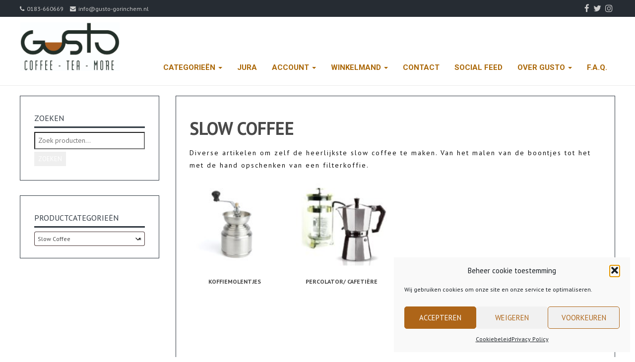

--- FILE ---
content_type: text/html; charset=UTF-8
request_url: https://www.gusto-gorinchem.nl/categorie/slow-coffee/
body_size: 24441
content:
<!DOCTYPE html>
<html lang="nl-NL">
<head>
	<meta charset="UTF-8">
	<meta name="viewport" content="width=device-width">
	<link rel="profile" href="http://gmpg.org/xfn/11">
	<link rel="pingback" href="https://www.gusto-gorinchem.nl/xmlrpc.php">
	<title>Slow Coffee &#8211; Gusto Gorinchem</title>
<meta name='robots' content='max-image-preview:large' />
<link rel='dns-prefetch' href='//www.gusto-gorinchem.nl' />
<link rel='dns-prefetch' href='//capi-automation.s3.us-east-2.amazonaws.com' />
<link rel='dns-prefetch' href='//fonts.googleapis.com' />
<link rel="alternate" type="application/rss+xml" title="Gusto Gorinchem &raquo; feed" href="https://www.gusto-gorinchem.nl/feed/" />
<link rel="alternate" type="application/rss+xml" title="Gusto Gorinchem &raquo; reacties feed" href="https://www.gusto-gorinchem.nl/comments/feed/" />
<link rel="alternate" type="application/rss+xml" title="Gusto Gorinchem &raquo; Slow Coffee Categorie feed" href="https://www.gusto-gorinchem.nl/categorie/slow-coffee/feed/" />
<style id='wp-img-auto-sizes-contain-inline-css' type='text/css'>
img:is([sizes=auto i],[sizes^="auto," i]){contain-intrinsic-size:3000px 1500px}
/*# sourceURL=wp-img-auto-sizes-contain-inline-css */
</style>
<style id='wp-emoji-styles-inline-css' type='text/css'>

	img.wp-smiley, img.emoji {
		display: inline !important;
		border: none !important;
		box-shadow: none !important;
		height: 1em !important;
		width: 1em !important;
		margin: 0 0.07em !important;
		vertical-align: -0.1em !important;
		background: none !important;
		padding: 0 !important;
	}
/*# sourceURL=wp-emoji-styles-inline-css */
</style>
<link rel='stylesheet' id='wp-block-library-css' href='https://www.gusto-gorinchem.nl/wp-includes/css/dist/block-library/style.min.css?ver=6.9' type='text/css' media='all' />
<link rel='stylesheet' id='wc-blocks-style-css' href='https://www.gusto-gorinchem.nl/wp-content/plugins/woocommerce/assets/client/blocks/wc-blocks.css?ver=wc-10.4.3' type='text/css' media='all' />
<style id='global-styles-inline-css' type='text/css'>
:root{--wp--preset--aspect-ratio--square: 1;--wp--preset--aspect-ratio--4-3: 4/3;--wp--preset--aspect-ratio--3-4: 3/4;--wp--preset--aspect-ratio--3-2: 3/2;--wp--preset--aspect-ratio--2-3: 2/3;--wp--preset--aspect-ratio--16-9: 16/9;--wp--preset--aspect-ratio--9-16: 9/16;--wp--preset--color--black: #000000;--wp--preset--color--cyan-bluish-gray: #abb8c3;--wp--preset--color--white: #ffffff;--wp--preset--color--pale-pink: #f78da7;--wp--preset--color--vivid-red: #cf2e2e;--wp--preset--color--luminous-vivid-orange: #ff6900;--wp--preset--color--luminous-vivid-amber: #fcb900;--wp--preset--color--light-green-cyan: #7bdcb5;--wp--preset--color--vivid-green-cyan: #00d084;--wp--preset--color--pale-cyan-blue: #8ed1fc;--wp--preset--color--vivid-cyan-blue: #0693e3;--wp--preset--color--vivid-purple: #9b51e0;--wp--preset--gradient--vivid-cyan-blue-to-vivid-purple: linear-gradient(135deg,rgb(6,147,227) 0%,rgb(155,81,224) 100%);--wp--preset--gradient--light-green-cyan-to-vivid-green-cyan: linear-gradient(135deg,rgb(122,220,180) 0%,rgb(0,208,130) 100%);--wp--preset--gradient--luminous-vivid-amber-to-luminous-vivid-orange: linear-gradient(135deg,rgb(252,185,0) 0%,rgb(255,105,0) 100%);--wp--preset--gradient--luminous-vivid-orange-to-vivid-red: linear-gradient(135deg,rgb(255,105,0) 0%,rgb(207,46,46) 100%);--wp--preset--gradient--very-light-gray-to-cyan-bluish-gray: linear-gradient(135deg,rgb(238,238,238) 0%,rgb(169,184,195) 100%);--wp--preset--gradient--cool-to-warm-spectrum: linear-gradient(135deg,rgb(74,234,220) 0%,rgb(151,120,209) 20%,rgb(207,42,186) 40%,rgb(238,44,130) 60%,rgb(251,105,98) 80%,rgb(254,248,76) 100%);--wp--preset--gradient--blush-light-purple: linear-gradient(135deg,rgb(255,206,236) 0%,rgb(152,150,240) 100%);--wp--preset--gradient--blush-bordeaux: linear-gradient(135deg,rgb(254,205,165) 0%,rgb(254,45,45) 50%,rgb(107,0,62) 100%);--wp--preset--gradient--luminous-dusk: linear-gradient(135deg,rgb(255,203,112) 0%,rgb(199,81,192) 50%,rgb(65,88,208) 100%);--wp--preset--gradient--pale-ocean: linear-gradient(135deg,rgb(255,245,203) 0%,rgb(182,227,212) 50%,rgb(51,167,181) 100%);--wp--preset--gradient--electric-grass: linear-gradient(135deg,rgb(202,248,128) 0%,rgb(113,206,126) 100%);--wp--preset--gradient--midnight: linear-gradient(135deg,rgb(2,3,129) 0%,rgb(40,116,252) 100%);--wp--preset--font-size--small: 13px;--wp--preset--font-size--medium: 20px;--wp--preset--font-size--large: 36px;--wp--preset--font-size--x-large: 42px;--wp--preset--spacing--20: 0.44rem;--wp--preset--spacing--30: 0.67rem;--wp--preset--spacing--40: 1rem;--wp--preset--spacing--50: 1.5rem;--wp--preset--spacing--60: 2.25rem;--wp--preset--spacing--70: 3.38rem;--wp--preset--spacing--80: 5.06rem;--wp--preset--shadow--natural: 6px 6px 9px rgba(0, 0, 0, 0.2);--wp--preset--shadow--deep: 12px 12px 50px rgba(0, 0, 0, 0.4);--wp--preset--shadow--sharp: 6px 6px 0px rgba(0, 0, 0, 0.2);--wp--preset--shadow--outlined: 6px 6px 0px -3px rgb(255, 255, 255), 6px 6px rgb(0, 0, 0);--wp--preset--shadow--crisp: 6px 6px 0px rgb(0, 0, 0);}:where(.is-layout-flex){gap: 0.5em;}:where(.is-layout-grid){gap: 0.5em;}body .is-layout-flex{display: flex;}.is-layout-flex{flex-wrap: wrap;align-items: center;}.is-layout-flex > :is(*, div){margin: 0;}body .is-layout-grid{display: grid;}.is-layout-grid > :is(*, div){margin: 0;}:where(.wp-block-columns.is-layout-flex){gap: 2em;}:where(.wp-block-columns.is-layout-grid){gap: 2em;}:where(.wp-block-post-template.is-layout-flex){gap: 1.25em;}:where(.wp-block-post-template.is-layout-grid){gap: 1.25em;}.has-black-color{color: var(--wp--preset--color--black) !important;}.has-cyan-bluish-gray-color{color: var(--wp--preset--color--cyan-bluish-gray) !important;}.has-white-color{color: var(--wp--preset--color--white) !important;}.has-pale-pink-color{color: var(--wp--preset--color--pale-pink) !important;}.has-vivid-red-color{color: var(--wp--preset--color--vivid-red) !important;}.has-luminous-vivid-orange-color{color: var(--wp--preset--color--luminous-vivid-orange) !important;}.has-luminous-vivid-amber-color{color: var(--wp--preset--color--luminous-vivid-amber) !important;}.has-light-green-cyan-color{color: var(--wp--preset--color--light-green-cyan) !important;}.has-vivid-green-cyan-color{color: var(--wp--preset--color--vivid-green-cyan) !important;}.has-pale-cyan-blue-color{color: var(--wp--preset--color--pale-cyan-blue) !important;}.has-vivid-cyan-blue-color{color: var(--wp--preset--color--vivid-cyan-blue) !important;}.has-vivid-purple-color{color: var(--wp--preset--color--vivid-purple) !important;}.has-black-background-color{background-color: var(--wp--preset--color--black) !important;}.has-cyan-bluish-gray-background-color{background-color: var(--wp--preset--color--cyan-bluish-gray) !important;}.has-white-background-color{background-color: var(--wp--preset--color--white) !important;}.has-pale-pink-background-color{background-color: var(--wp--preset--color--pale-pink) !important;}.has-vivid-red-background-color{background-color: var(--wp--preset--color--vivid-red) !important;}.has-luminous-vivid-orange-background-color{background-color: var(--wp--preset--color--luminous-vivid-orange) !important;}.has-luminous-vivid-amber-background-color{background-color: var(--wp--preset--color--luminous-vivid-amber) !important;}.has-light-green-cyan-background-color{background-color: var(--wp--preset--color--light-green-cyan) !important;}.has-vivid-green-cyan-background-color{background-color: var(--wp--preset--color--vivid-green-cyan) !important;}.has-pale-cyan-blue-background-color{background-color: var(--wp--preset--color--pale-cyan-blue) !important;}.has-vivid-cyan-blue-background-color{background-color: var(--wp--preset--color--vivid-cyan-blue) !important;}.has-vivid-purple-background-color{background-color: var(--wp--preset--color--vivid-purple) !important;}.has-black-border-color{border-color: var(--wp--preset--color--black) !important;}.has-cyan-bluish-gray-border-color{border-color: var(--wp--preset--color--cyan-bluish-gray) !important;}.has-white-border-color{border-color: var(--wp--preset--color--white) !important;}.has-pale-pink-border-color{border-color: var(--wp--preset--color--pale-pink) !important;}.has-vivid-red-border-color{border-color: var(--wp--preset--color--vivid-red) !important;}.has-luminous-vivid-orange-border-color{border-color: var(--wp--preset--color--luminous-vivid-orange) !important;}.has-luminous-vivid-amber-border-color{border-color: var(--wp--preset--color--luminous-vivid-amber) !important;}.has-light-green-cyan-border-color{border-color: var(--wp--preset--color--light-green-cyan) !important;}.has-vivid-green-cyan-border-color{border-color: var(--wp--preset--color--vivid-green-cyan) !important;}.has-pale-cyan-blue-border-color{border-color: var(--wp--preset--color--pale-cyan-blue) !important;}.has-vivid-cyan-blue-border-color{border-color: var(--wp--preset--color--vivid-cyan-blue) !important;}.has-vivid-purple-border-color{border-color: var(--wp--preset--color--vivid-purple) !important;}.has-vivid-cyan-blue-to-vivid-purple-gradient-background{background: var(--wp--preset--gradient--vivid-cyan-blue-to-vivid-purple) !important;}.has-light-green-cyan-to-vivid-green-cyan-gradient-background{background: var(--wp--preset--gradient--light-green-cyan-to-vivid-green-cyan) !important;}.has-luminous-vivid-amber-to-luminous-vivid-orange-gradient-background{background: var(--wp--preset--gradient--luminous-vivid-amber-to-luminous-vivid-orange) !important;}.has-luminous-vivid-orange-to-vivid-red-gradient-background{background: var(--wp--preset--gradient--luminous-vivid-orange-to-vivid-red) !important;}.has-very-light-gray-to-cyan-bluish-gray-gradient-background{background: var(--wp--preset--gradient--very-light-gray-to-cyan-bluish-gray) !important;}.has-cool-to-warm-spectrum-gradient-background{background: var(--wp--preset--gradient--cool-to-warm-spectrum) !important;}.has-blush-light-purple-gradient-background{background: var(--wp--preset--gradient--blush-light-purple) !important;}.has-blush-bordeaux-gradient-background{background: var(--wp--preset--gradient--blush-bordeaux) !important;}.has-luminous-dusk-gradient-background{background: var(--wp--preset--gradient--luminous-dusk) !important;}.has-pale-ocean-gradient-background{background: var(--wp--preset--gradient--pale-ocean) !important;}.has-electric-grass-gradient-background{background: var(--wp--preset--gradient--electric-grass) !important;}.has-midnight-gradient-background{background: var(--wp--preset--gradient--midnight) !important;}.has-small-font-size{font-size: var(--wp--preset--font-size--small) !important;}.has-medium-font-size{font-size: var(--wp--preset--font-size--medium) !important;}.has-large-font-size{font-size: var(--wp--preset--font-size--large) !important;}.has-x-large-font-size{font-size: var(--wp--preset--font-size--x-large) !important;}
/*# sourceURL=global-styles-inline-css */
</style>

<style id='classic-theme-styles-inline-css' type='text/css'>
/*! This file is auto-generated */
.wp-block-button__link{color:#fff;background-color:#32373c;border-radius:9999px;box-shadow:none;text-decoration:none;padding:calc(.667em + 2px) calc(1.333em + 2px);font-size:1.125em}.wp-block-file__button{background:#32373c;color:#fff;text-decoration:none}
/*# sourceURL=/wp-includes/css/classic-themes.min.css */
</style>
<link rel='stylesheet' id='page-visit-counter-pro-css' href='https://www.gusto-gorinchem.nl/wp-content/plugins/page-visit-counter/public/css/page-visit-counter-public.css?ver=6.0.8' type='text/css' media='all' />
<link rel='stylesheet' id='fbshare-stylesheet-css' href='https://www.gusto-gorinchem.nl/wp-content/plugins/woocommerce-facebook-share-like-button/css/fbshare.css?ver=6.9' type='text/css' media='all' />
<link rel='stylesheet' id='woof-css' href='https://www.gusto-gorinchem.nl/wp-content/plugins/woocommerce-products-filter/css/front.css?ver=1.3.7.4' type='text/css' media='all' />
<style id='woof-inline-css' type='text/css'>

.woof_products_top_panel li span, .woof_products_top_panel2 li span{background: url(https://www.gusto-gorinchem.nl/wp-content/plugins/woocommerce-products-filter/img/delete.png);background-size: 14px 14px;background-repeat: no-repeat;background-position: right;}
.woof_edit_view{
                    display: none;
                }

/*# sourceURL=woof-inline-css */
</style>
<link rel='stylesheet' id='woof_by_author_html_items-css' href='https://www.gusto-gorinchem.nl/wp-content/plugins/woocommerce-products-filter/ext/by_author/css/by_author.css?ver=1.3.7.4' type='text/css' media='all' />
<link rel='stylesheet' id='woof_by_instock_html_items-css' href='https://www.gusto-gorinchem.nl/wp-content/plugins/woocommerce-products-filter/ext/by_instock/css/by_instock.css?ver=1.3.7.4' type='text/css' media='all' />
<link rel='stylesheet' id='woof_by_onsales_html_items-css' href='https://www.gusto-gorinchem.nl/wp-content/plugins/woocommerce-products-filter/ext/by_onsales/css/by_onsales.css?ver=1.3.7.4' type='text/css' media='all' />
<link rel='stylesheet' id='woof_by_text_html_items-css' href='https://www.gusto-gorinchem.nl/wp-content/plugins/woocommerce-products-filter/ext/by_text/assets/css/front.css?ver=1.3.7.4' type='text/css' media='all' />
<link rel='stylesheet' id='woof_label_html_items-css' href='https://www.gusto-gorinchem.nl/wp-content/plugins/woocommerce-products-filter/ext/label/css/html_types/label.css?ver=1.3.7.4' type='text/css' media='all' />
<link rel='stylesheet' id='woof_select_radio_check_html_items-css' href='https://www.gusto-gorinchem.nl/wp-content/plugins/woocommerce-products-filter/ext/select_radio_check/css/html_types/select_radio_check.css?ver=1.3.7.4' type='text/css' media='all' />
<link rel='stylesheet' id='woof_sd_html_items_checkbox-css' href='https://www.gusto-gorinchem.nl/wp-content/plugins/woocommerce-products-filter/ext/smart_designer/css/elements/checkbox.css?ver=1.3.7.4' type='text/css' media='all' />
<link rel='stylesheet' id='woof_sd_html_items_radio-css' href='https://www.gusto-gorinchem.nl/wp-content/plugins/woocommerce-products-filter/ext/smart_designer/css/elements/radio.css?ver=1.3.7.4' type='text/css' media='all' />
<link rel='stylesheet' id='woof_sd_html_items_switcher-css' href='https://www.gusto-gorinchem.nl/wp-content/plugins/woocommerce-products-filter/ext/smart_designer/css/elements/switcher.css?ver=1.3.7.4' type='text/css' media='all' />
<link rel='stylesheet' id='woof_sd_html_items_color-css' href='https://www.gusto-gorinchem.nl/wp-content/plugins/woocommerce-products-filter/ext/smart_designer/css/elements/color.css?ver=1.3.7.4' type='text/css' media='all' />
<link rel='stylesheet' id='woof_sd_html_items_tooltip-css' href='https://www.gusto-gorinchem.nl/wp-content/plugins/woocommerce-products-filter/ext/smart_designer/css/tooltip.css?ver=1.3.7.4' type='text/css' media='all' />
<link rel='stylesheet' id='woof_sd_html_items_front-css' href='https://www.gusto-gorinchem.nl/wp-content/plugins/woocommerce-products-filter/ext/smart_designer/css/front.css?ver=1.3.7.4' type='text/css' media='all' />
<link rel='stylesheet' id='woof-switcher23-css' href='https://www.gusto-gorinchem.nl/wp-content/plugins/woocommerce-products-filter/css/switcher.css?ver=1.3.7.4' type='text/css' media='all' />
<link rel='stylesheet' id='upcoming-styles-css' href='https://www.gusto-gorinchem.nl/wp-content/plugins/woocommerce-upcoming-product/css/style.css?ver=20260122' type='text/css' media='all' />
<link rel='stylesheet' id='select2-css' href='https://www.gusto-gorinchem.nl/wp-content/plugins/woocommerce/assets/css/select2.css?ver=10.4.3' type='text/css' media='all' />
<link rel='stylesheet' id='woocommerce-layout-css' href='https://www.gusto-gorinchem.nl/wp-content/plugins/woocommerce/assets/css/woocommerce-layout.css?ver=10.4.3' type='text/css' media='all' />
<link rel='stylesheet' id='woocommerce-smallscreen-css' href='https://www.gusto-gorinchem.nl/wp-content/plugins/woocommerce/assets/css/woocommerce-smallscreen.css?ver=10.4.3' type='text/css' media='only screen and (max-width: 768px)' />
<link rel='stylesheet' id='woocommerce-general-css' href='https://www.gusto-gorinchem.nl/wp-content/plugins/woocommerce/assets/css/woocommerce.css?ver=10.4.3' type='text/css' media='all' />
<style id='woocommerce-inline-inline-css' type='text/css'>
.woocommerce form .form-row .required { visibility: visible; }
/*# sourceURL=woocommerce-inline-inline-css */
</style>
<link rel='stylesheet' id='wp-sponsors-css' href='https://www.gusto-gorinchem.nl/wp-content/plugins/wp-sponsors/assets/dist/css/public.css?ver=3.5.1' type='text/css' media='all' />
<link rel='stylesheet' id='wp125style-css' href='https://www.gusto-gorinchem.nl/wp-content/plugins/wp125/wp125.css?ver=6.9' type='text/css' media='all' />
<link rel='stylesheet' id='cmplz-general-css' href='https://www.gusto-gorinchem.nl/wp-content/plugins/complianz-gdpr/assets/css/cookieblocker.min.css?ver=1766365287' type='text/css' media='all' />
<link rel='stylesheet' id='bootstrap-css' href='https://www.gusto-gorinchem.nl/wp-content/themes/terrifico/css/bootstrap.css?ver=6.9' type='text/css' media='all' />
<link rel='stylesheet' id='terrifico-css' href='https://www.gusto-gorinchem.nl/wp-content/themes/terrifico/style.css?ver=6.9' type='text/css' media='all' />
<link rel='stylesheet' id='animate-css' href='https://www.gusto-gorinchem.nl/wp-content/themes/terrifico/css/animate.css?ver=6.9' type='text/css' media='all' />
<link rel='stylesheet' id='terrifico-responsive-css' href='https://www.gusto-gorinchem.nl/wp-content/themes/terrifico/css/responsive.css?ver=6.9' type='text/css' media='all' />
<link rel='stylesheet' id='font-awesome-css' href='https://www.gusto-gorinchem.nl/wp-content/themes/terrifico/css/font-awesome.css?ver=6.9' type='text/css' media='all' />
<style id='font-awesome-inline-css' type='text/css'>
[data-font="FontAwesome"]:before {font-family: 'FontAwesome' !important;content: attr(data-icon) !important;speak: none !important;font-weight: normal !important;font-variant: normal !important;text-transform: none !important;line-height: 1 !important;font-style: normal !important;-webkit-font-smoothing: antialiased !important;-moz-osx-font-smoothing: grayscale !important;}
/*# sourceURL=font-awesome-inline-css */
</style>
<link rel='stylesheet' id='terrifico-body-font-css' href='//fonts.googleapis.com/css?family=PT+Sans%3A400%2C400italic%2C700%2C700italic&#038;subset=latin%2Cgreek-ext%2Ccyrillic%2Clatin-ext%2Cgreek%2Ccyrillic-ext%2Cvietnamese&#038;ver=6.9' type='text/css' media='all' />
<link rel='stylesheet' id='terrifico-menu-font-css' href='//fonts.googleapis.com/css?family=Roboto%3A400%2C400italic%2C700%2C700italic&#038;subset=latin%2Cgreek-ext%2Ccyrillic%2Clatin-ext%2Cgreek%2Ccyrillic-ext%2Cvietnamese&#038;ver=6.9' type='text/css' media='all' />
<link rel='stylesheet' id='terrifico-logo-font-css' href='//fonts.googleapis.com/css?family=Open+Sans%3A400%2C400italic%2C700%2C700italic&#038;subset=latin%2Cgreek-ext%2Ccyrillic%2Clatin-ext%2Cgreek%2Ccyrillic-ext%2Cvietnamese&#038;ver=6.9' type='text/css' media='all' />
<link rel='stylesheet' id='mollie-applepaydirect-css' href='https://www.gusto-gorinchem.nl/wp-content/plugins/mollie-payments-for-woocommerce/public/css/mollie-applepaydirect.min.css?ver=1766365306' type='text/css' media='screen' />
<link rel='stylesheet' id='wp-pagenavi-css' href='https://www.gusto-gorinchem.nl/wp-content/plugins/wp-pagenavi/pagenavi-css.css?ver=2.70' type='text/css' media='all' />
<script id="woof-husky-js-extra">
var woof_husky_txt = {"ajax_url":"https://www.gusto-gorinchem.nl/wp-admin/admin-ajax.php","plugin_uri":"https://www.gusto-gorinchem.nl/wp-content/plugins/woocommerce-products-filter/ext/by_text/","loader":"https://www.gusto-gorinchem.nl/wp-content/plugins/woocommerce-products-filter/ext/by_text/assets/img/ajax-loader.gif","not_found":"Niets gevonden!","prev":"Vorige","next":"Volgende","site_link":"https://www.gusto-gorinchem.nl","default_data":{"placeholder":"","behavior":"title","search_by_full_word":0,"autocomplete":1,"how_to_open_links":0,"taxonomy_compatibility":0,"sku_compatibility":0,"custom_fields":"","search_desc_variant":0,"view_text_length":10,"min_symbols":3,"max_posts":10,"image":"","notes_for_customer":"","template":"default","max_open_height":300,"page":0}};
//# sourceURL=woof-husky-js-extra
</script>
<script src="https://www.gusto-gorinchem.nl/wp-content/plugins/woocommerce-products-filter/ext/by_text/assets/js/husky.js?ver=1.3.7.4" id="woof-husky-js"></script>
<script src="https://www.gusto-gorinchem.nl/wp-includes/js/jquery/jquery.min.js?ver=3.7.1" id="jquery-core-js"></script>
<script src="https://www.gusto-gorinchem.nl/wp-includes/js/jquery/jquery-migrate.min.js?ver=3.4.1" id="jquery-migrate-js"></script>
<script src="https://www.gusto-gorinchem.nl/wp-content/plugins/page-visit-counter/public/js/page-visit-counter-public.js?ver=6.0.8" id="page-visit-counter-pro-js"></script>
<script src="https://www.gusto-gorinchem.nl/wp-content/plugins/woocommerce/assets/js/jquery-blockui/jquery.blockUI.min.js?ver=2.7.0-wc.10.4.3" id="wc-jquery-blockui-js" defer data-wp-strategy="defer"></script>
<script id="wc-add-to-cart-js-extra">
var wc_add_to_cart_params = {"ajax_url":"/wp-admin/admin-ajax.php","wc_ajax_url":"/?wc-ajax=%%endpoint%%","i18n_view_cart":"Bekijk winkelwagen","cart_url":"https://www.gusto-gorinchem.nl/webshop/mijn-account/winkelwagen/","is_cart":"","cart_redirect_after_add":"no"};
//# sourceURL=wc-add-to-cart-js-extra
</script>
<script src="https://www.gusto-gorinchem.nl/wp-content/plugins/woocommerce/assets/js/frontend/add-to-cart.min.js?ver=10.4.3" id="wc-add-to-cart-js" defer data-wp-strategy="defer"></script>
<script src="https://www.gusto-gorinchem.nl/wp-content/plugins/woocommerce/assets/js/js-cookie/js.cookie.min.js?ver=2.1.4-wc.10.4.3" id="wc-js-cookie-js" defer data-wp-strategy="defer"></script>
<script id="woocommerce-js-extra">
var woocommerce_params = {"ajax_url":"/wp-admin/admin-ajax.php","wc_ajax_url":"/?wc-ajax=%%endpoint%%","i18n_password_show":"Wachtwoord weergeven","i18n_password_hide":"Wachtwoord verbergen"};
//# sourceURL=woocommerce-js-extra
</script>
<script src="https://www.gusto-gorinchem.nl/wp-content/plugins/woocommerce/assets/js/frontend/woocommerce.min.js?ver=10.4.3" id="woocommerce-js" defer data-wp-strategy="defer"></script>
<script src="https://www.gusto-gorinchem.nl/wp-content/plugins/wp-sponsors/assets/dist/js/public.js?ver=3.5.1" id="wp-sponsors-js"></script>
<script src="https://www.gusto-gorinchem.nl/wp-content/themes/terrifico/js/bootstrap.js?ver=6.9" id="bootstrap-js"></script>
<script src="https://www.gusto-gorinchem.nl/wp-content/themes/terrifico/js/jquery.smartmenus.js?ver=6.9" id="jquery-smartmenus-js"></script>
<script src="https://www.gusto-gorinchem.nl/wp-content/themes/terrifico/js/jquery.smartmenus.bootstrap.js?ver=6.9" id="jquery-smartmenus-bootstrap-js"></script>
<script src="https://www.gusto-gorinchem.nl/wp-content/themes/terrifico/js/imgLiquid.js?ver=6.9" id="imgLiquid-js"></script>
<script src="https://www.gusto-gorinchem.nl/wp-content/themes/terrifico/js/modernizr.js?ver=6.9" id="modernizr-js"></script>
<script src="https://www.gusto-gorinchem.nl/wp-content/themes/terrifico/js/stickUp.js?ver=6.9" id="stickUp-js"></script>
<script src="https://www.gusto-gorinchem.nl/wp-content/themes/terrifico/js/sticky.js?ver=6.9" id="terrifico-sticky-js"></script>
<script src="https://www.gusto-gorinchem.nl/wp-content/themes/terrifico/js/wow.js?ver=6.9" id="wow-js"></script>
<link rel="https://api.w.org/" href="https://www.gusto-gorinchem.nl/wp-json/" /><link rel="alternate" title="JSON" type="application/json" href="https://www.gusto-gorinchem.nl/wp-json/wp/v2/product_cat/107" /><link rel="EditURI" type="application/rsd+xml" title="RSD" href="https://www.gusto-gorinchem.nl/xmlrpc.php?rsd" />
<meta name="generator" content="WordPress 6.9" />
<meta name="generator" content="WooCommerce 10.4.3" />

<!-- AFS Analytics V7 - woocommerce 6.9  Module 4.0.22 -->

<script  type='text/javascript'>
(function(i,s,o,g,r,a,m){i['AfsAnalyticsObject']=r;i[r]=i[r]||function(){(i[r].q=i[r].q||[]).push(arguments)},i[r].l=1*new Date();a=s.createElement(o),m=s.getElementsByTagName(o)[0];a.async=1;a.src=g;m.parentNode.insertBefore(a,m)})(window,document,'script','//code.afsanalytics.com/js2/analytics.js','aa');
aa("create", "00945211", "auto");
aa("set", "title", document.title);
aa("set", "cms", "woocommerce");
aa("set", "api", "4.0.22");
aa("set", "currencyCode", "eur");
aa("set", "autotrack", "on");
aa("set", "autotrack.inside", "dataset");
aa("send", "pageview");
</script>
<!-- [ END ] Enhanced ECommerce Analytics Code by AFSAnalytics.com -->
			<style>.cmplz-hidden {
					display: none !important;
				}</style><!--Custom Styling-->
<style media="screen" type="text/css">
blockquote, address, .page-links a:hover, .post-format-wrap {border-color:#323b44}
.meta span i, .more-link, .post-title h3:hover, #main .standard-posts-wrapper .posts-wrapper .post-single .text-holder-full .post-format-wrap p.link-text a:hover, .breadcrumbs .breadcrumbs-wrap ul li a:hover, #article p a, .navigation a, .link-post i.fa, .quote-post i.fa, #article .link-post p.link-text a:hover, .link-post p.link-text a:hover, .quote-post span.quote-author, .post-single ul.link-pages li a strong, .post-info span i, .footer-widget-col ul li a:hover, .sidebar ul.link-pages li.next-link a span, .sidebar ul.link-pages li.previous-link a span, .sidebar ul.link-pages li i, .row .row-item .service i.fa {color:#323b44}
input[type=&quot;submit&quot;],button, .page-links a:hover {background:#323b44}
.search-submit,.wpcf7-form-control,.main-navigation ul ul, .content-boxes .circle, .feature .circle, .section-title-right:after, .boxtitle:after, .section-title:after, .content-btn, #comments .form-submit #submit, .post-tags a, .service-icon {background-color:#323b44}
.back-to-top {color:#888888}
.back-to-top i.fa:hover {color:#dd6868}
#logo {width:200px }
#logo {text-transform: uppercase }
#logo {font-family:Open Sans}
#logo {font-size:10px }
#logo {font-weight:10}
#logo a {color:#dd6868}
#logo h5.site-description {font-size:16px }
#logo .site-description {color:#ffffff}
#logo .site-description {text-transform: uppercase}
#navbar {margin-top:66px}
#navbar ul li a {font-family:Roboto}
#navbar ul li a {font-size:15px}
#navbar ul li a {text-transform: uppercase;}
.navbar-nav li a {color:#aa6605}
.dropdown-menu {border-bottom: 5px solid #ffffff}
.navbar-nav {background-color:#ffffff}
.dropdown-menu { background:#323b44}
.navbar-nav li a:hover {color:#aa6605}
.navbar-nav ul li a:hover, .navbar-nav ul li a:focus, .navbar-nav ul li a.active, .navbar-nav ul li a.active-parent, .navbar-nav ul li.current_page_item a, #menu-navmenu li a:hover { background:#aaaaaa}
.active a { color:#aa6605 !important}
body {font-family:PT Sans}
body {font-size:12px !important}
body {color:#494949}
#header-holder { background-color: #ffffff}
#header-holder {opacity:1}
#header-top .top-phone,#header-top p, #header-top a, #header-top i { color:#cccccc}
#header-top { background-color: #262c33}
.banner ul li { min-height:175px;}
.banner .inner h1 { color:#ffffff}
.iis-caption-title a { color:#ffffff}
.banner .inner p { color: #ffffff}
.iis-caption-content p { color: #ffffff}
.banner .btn { color: #ffffff}
.banner .btn { border-color: #ffffff}
.banner .inner { padding-top: 180px}
.iis-caption { margin-top: 180px}
.banner .inner { width: 80%}
.iis-caption { max-width: 80%}
.ideal-image-slider .iis-caption .iis-caption-title a { font-size: 44px}
.ideal-image-slider .iis-caption .iis-caption-title a { line-height: 44px}
.iis-caption-content p { font-size: 14px}
.iis-caption { opacity: 1}
#footer { background-color:#ffffff}
#copyright { background-color:#323b44}
.footer-widget-col h4 { color:#323b44}
.footer-widget-col h4 { border-bottom: 4px solid #323b44}
.footer-widget-col a, .footer-widget-col { color:#323b44}
.footer-widget-col ul li { border-bottom: 1px solid #323b44}
#social-bar-footer ul li a i { color:#ffffff}
.home-blog {background: none repeat scroll 0 0 #ffffff}
.from-blog .post-info span a, .from-blog .post-info span {color:#111111;}
.from-blog h3 {color:#111111;}
.from-blog h2 {color:#111111;}
.from-blog {background: none repeat scroll 0 0 #ffffff;}
.blog-top-image {background: none repeat scroll 0 0 #eeeeee;}
.blog-top-image h1.section-title, .blog-top-image h1.section-title-right {color:#111111;}
.get-strated-button { background-color: #ff2339}
#get-started h2 { color: #ffffff}
.get-strated-left span { color: #ffffff}
#get-started { background: none repeat scroll 0 0 #252525}
#features { background-color:#ffffff;}
h4.sub-title, #features p { color:#111111;}
#features .section-title, #features h3 { color:#111111;}
.about p {color:#111111;}
.about h2 {color:#111111;}
.about {background: none repeat scroll 0 0 #eeeeee;}
#services { background-color:#ffffff;}
#services h2, #services h3 { color:#111111;}
#services p { color:#111111;}
.cta h2 { color:#111111;}
.cta h4 { color:#111111;}
.cta { background-color:#eeeeee;}
.content-boxes h4 { color:#ffffff;}
.content-boxes {color:#ffffff}
.content-boxes {background: none repeat scroll 0 0 #252525}
.get-in-touch { background-color: #eeeeee}
.get-in-touch h2.boxtitle {color:#111111;}
.get-in-touch h4.sub-title {color:#111111;}
.git-link { color: #111111}
.git-link { border-color: #111111}
.social { background-color: #eeeeee}
</style>
<style>.mc4wp-checkbox-woocommerce{clear:both;width:auto;display:block;position:static}.mc4wp-checkbox-woocommerce input{float:none;vertical-align:middle;-webkit-appearance:checkbox;width:auto;max-width:21px;margin:0 6px 0 0;padding:0;position:static;display:inline-block!important}.mc4wp-checkbox-woocommerce label{float:none;cursor:pointer;width:auto;margin:0 0 16px;display:block;position:static}</style>	<noscript><style>.woocommerce-product-gallery{ opacity: 1 !important; }</style></noscript>
				<script data-service="facebook" data-category="marketing"  type="text/plain">
				!function(f,b,e,v,n,t,s){if(f.fbq)return;n=f.fbq=function(){n.callMethod?
					n.callMethod.apply(n,arguments):n.queue.push(arguments)};if(!f._fbq)f._fbq=n;
					n.push=n;n.loaded=!0;n.version='2.0';n.queue=[];t=b.createElement(e);t.async=!0;
					t.src=v;s=b.getElementsByTagName(e)[0];s.parentNode.insertBefore(t,s)}(window,
					document,'script','https://connect.facebook.net/en_US/fbevents.js');
			</script>
			<!-- WooCommerce Facebook Integration Begin -->
			<script data-service="facebook" data-category="marketing"  type="text/plain">

				fbq('init', '820359395214587', {}, {
    "agent": "woocommerce_0-10.4.3-3.5.15"
});

				document.addEventListener( 'DOMContentLoaded', function() {
					// Insert placeholder for events injected when a product is added to the cart through AJAX.
					document.body.insertAdjacentHTML( 'beforeend', '<div class=\"wc-facebook-pixel-event-placeholder\"></div>' );
				}, false );

			</script>
			<!-- WooCommerce Facebook Integration End -->
			<link rel="icon" href="https://www.gusto-gorinchem.nl/wp-content/uploads/2015/11/cropped-favicon-32x32.jpg" sizes="32x32" />
<link rel="icon" href="https://www.gusto-gorinchem.nl/wp-content/uploads/2015/11/cropped-favicon-192x192.jpg" sizes="192x192" />
<link rel="apple-touch-icon" href="https://www.gusto-gorinchem.nl/wp-content/uploads/2015/11/cropped-favicon-180x180.jpg" />
<meta name="msapplication-TileImage" content="https://www.gusto-gorinchem.nl/wp-content/uploads/2015/11/cropped-favicon-270x270.jpg" />
		<style type="text/css" id="wp-custom-css">
			mark.count {
background-color: #FFF;
}
li.sponsors-item { text-align: center; }
p.demo_store { background-color: black !important; }

/*Custom margin for Releated product columns*/
.woocommerce .related ul li.product, .woocommerce .related ul.products li.product, .woocommerce .upsells.products ul li.product, .woocommerce .upsells.products ul.products li.product, .woocommerce-page .related ul li.product, .woocommerce-page .related ul.products li.product, .woocommerce-page .upsells.products ul li.product, .woocommerce-page .upsells.products ul.products li.product 
{
    
	margin: 0 5% 3% 0;
    padding: 0;
    position: relative;
    text-align: center;
	width: 20%  
}

/*alter top header social media buttons*/
.left {
	margin-top:5px;
}
#social-bar-header ul li {
	font-size:17px;
}
#header-top{ 
	padding: 2px 0;
}
/*end custom social media */

/*Fix margin sponspors*/
.wp-post-image {
margin: 0 0 0;	
}
/* end Fix margin sponspors*/

/*Remove category count*/
.woocommerce-result-count {
display: none;
}
/* end Remove category count*/

/*hover color*/
a:hover, a:focus {
    color: #aa6605; 
}
/*end hover color*/

		</style>
		<!-- WooCommerce Colors -->
<style type="text/css">
p.demo_store{background-color:#ae6518;color:#f3e3d2;}.woocommerce small.note{color:#323b44;}.woocommerce .woocommerce-breadcrumb{color:#323b44;}.woocommerce .woocommerce-breadcrumb a{color:#323b44;}.woocommerce div.product span.price,.woocommerce div.product p.price{color:#ae6518;}.woocommerce div.product .stock{color:#ae6518;}.woocommerce span.onsale{background-color:#ae6518;color:#fefcfa;}.woocommerce ul.products li.product .price{color:#ae6518;}.woocommerce ul.products li.product .price .from{color:rgba(100, 99, 98, 0.5);}.woocommerce nav.woocommerce-pagination ul{border:1px solid #e6e6e6;}.woocommerce nav.woocommerce-pagination ul li{border-right:1px solid #e6e6e6;}.woocommerce nav.woocommerce-pagination ul li span.current,.woocommerce nav.woocommerce-pagination ul li a:hover,.woocommerce nav.woocommerce-pagination ul li a:focus{background:#fff;color:#999;}.woocommerce a.button,.woocommerce button.button,.woocommerce input.button,.woocommerce #respond input#submit{color:#666;background-color:#fff;}.woocommerce a.button:hover,.woocommerce button.button:hover,.woocommerce input.button:hover,.woocommerce #respond input#submit:hover{background-color:#eee;color:#666;}.woocommerce a.button.alt,.woocommerce button.button.alt,.woocommerce input.button.alt,.woocommerce #respond input#submit.alt{background-color:#ae6518;color:#f3e3d2;}.woocommerce a.button.alt:hover,.woocommerce button.button.alt:hover,.woocommerce input.button.alt:hover,.woocommerce #respond input#submit.alt:hover{background-color:#9d5407;color:#f3e3d2;}.woocommerce a.button.alt.disabled,.woocommerce button.button.alt.disabled,.woocommerce input.button.alt.disabled,.woocommerce #respond input#submit.alt.disabled,.woocommerce a.button.alt:disabled,.woocommerce button.button.alt:disabled,.woocommerce input.button.alt:disabled,.woocommerce #respond input#submit.alt:disabled,.woocommerce a.button.alt:disabled[disabled],.woocommerce button.button.alt:disabled[disabled],.woocommerce input.button.alt:disabled[disabled],.woocommerce #respond input#submit.alt:disabled[disabled],.woocommerce a.button.alt.disabled:hover,.woocommerce button.button.alt.disabled:hover,.woocommerce input.button.alt.disabled:hover,.woocommerce #respond input#submit.alt.disabled:hover,.woocommerce a.button.alt:disabled:hover,.woocommerce button.button.alt:disabled:hover,.woocommerce input.button.alt:disabled:hover,.woocommerce #respond input#submit.alt:disabled:hover,.woocommerce a.button.alt:disabled[disabled]:hover,.woocommerce button.button.alt:disabled[disabled]:hover,.woocommerce input.button.alt:disabled[disabled]:hover,.woocommerce #respond input#submit.alt:disabled[disabled]:hover{background-color:#ae6518;color:#f3e3d2;}.woocommerce a.button:disabled:hover,.woocommerce button.button:disabled:hover,.woocommerce input.button:disabled:hover,.woocommerce #respond input#submit:disabled:hover,.woocommerce a.button.disabled:hover,.woocommerce button.button.disabled:hover,.woocommerce input.button.disabled:hover,.woocommerce #respond input#submit.disabled:hover,.woocommerce a.button:disabled[disabled]:hover,.woocommerce button.button:disabled[disabled]:hover,.woocommerce input.button:disabled[disabled]:hover,.woocommerce #respond input#submit:disabled[disabled]:hover{background-color:#fff;}.woocommerce #reviews h2 small{color:#323b44;}.woocommerce #reviews h2 small a{color:#323b44;}.woocommerce #reviews #comments ol.commentlist li .meta{color:#323b44;}.woocommerce #reviews #comments ol.commentlist li img.avatar{background:#fff;border:1px solid #f7f7f7;}.woocommerce #reviews #comments ol.commentlist li .comment-text{border:1px solid #f7f7f7;}.woocommerce #reviews #comments ol.commentlist #respond{border:1px solid #f7f7f7;}.woocommerce .star-rating:before{color:#e6e6e6;}.woocommerce.widget_shopping_cart .total,.woocommerce .widget_shopping_cart .total{border-top:3px double #fff;}.woocommerce form.login,.woocommerce form.checkout_coupon,.woocommerce form.register{border:1px solid #e6e6e6;}.woocommerce .order_details li{border-right:1px dashed #e6e6e6;}.woocommerce .widget_price_filter .ui-slider .ui-slider-handle{background-color:#ae6518;}.woocommerce .widget_price_filter .ui-slider .ui-slider-range{background-color:#ae6518;}.woocommerce .widget_price_filter .price_slider_wrapper .ui-widget-content{background-color:#6a2100;}.woocommerce-cart table.cart td.actions .coupon .input-text{border:1px solid #e6e6e6;}.woocommerce-cart .cart-collaterals .cart_totals p small{color:#323b44;}.woocommerce-cart .cart-collaterals .cart_totals table small{color:#323b44;}.woocommerce-cart .cart-collaterals .cart_totals .discount td{color:#ae6518;}.woocommerce-cart .cart-collaterals .cart_totals tr td,.woocommerce-cart .cart-collaterals .cart_totals tr th{border-top:1px solid #fff;}.woocommerce-checkout .checkout .create-account small{color:#323b44;}.woocommerce-checkout #payment{background:#fff;}.woocommerce-checkout #payment ul.payment_methods{border-bottom:1px solid #e6e6e6;}.woocommerce-checkout #payment div.payment_box{background-color:#f2f2f2;color:#666;}.woocommerce-checkout #payment div.payment_box input.input-text,.woocommerce-checkout #payment div.payment_box textarea{border-color:#d9d9d9;border-top-color:#ccc;}.woocommerce-checkout #payment div.payment_box ::-webkit-input-placeholder{color:#ccc;}.woocommerce-checkout #payment div.payment_box :-moz-placeholder{color:#ccc;}.woocommerce-checkout #payment div.payment_box :-ms-input-placeholder{color:#ccc;}.woocommerce-checkout #payment div.payment_box span.help{color:#323b44;}.woocommerce-checkout #payment div.payment_box:after{content:"";display:block;border:8px solid #f2f2f2;border-right-color:transparent;border-left-color:transparent;border-top-color:transparent;position:absolute;top:-3px;left:0;margin:-1em 0 0 2em;}
</style>
<!--/WooCommerce Colors-->
<link rel='stylesheet' id='woocommercebulkdiscount-style-css' href='https://www.gusto-gorinchem.nl/wp-content/plugins/woocommerce-bulk-discount/css/style.css?ver=6.9' type='text/css' media='all' />
<link rel='stylesheet' id='woof_sections_style-css' href='https://www.gusto-gorinchem.nl/wp-content/plugins/woocommerce-products-filter/ext/sections/css/sections.css?ver=1.3.7.4' type='text/css' media='all' />
<link rel='stylesheet' id='woof_tooltip-css-css' href='https://www.gusto-gorinchem.nl/wp-content/plugins/woocommerce-products-filter/js/tooltip/css/tooltipster.bundle.min.css?ver=1.3.7.4' type='text/css' media='all' />
<link rel='stylesheet' id='woof_tooltip-css-noir-css' href='https://www.gusto-gorinchem.nl/wp-content/plugins/woocommerce-products-filter/js/tooltip/css/plugins/tooltipster/sideTip/themes/tooltipster-sideTip-noir.min.css?ver=1.3.7.4' type='text/css' media='all' />
<link rel='stylesheet' id='ion.range-slider-css' href='https://www.gusto-gorinchem.nl/wp-content/plugins/woocommerce-products-filter/js/ion.range-slider/css/ion.rangeSlider.css?ver=1.3.7.4' type='text/css' media='all' />
<link rel='stylesheet' id='woof-front-builder-css-css' href='https://www.gusto-gorinchem.nl/wp-content/plugins/woocommerce-products-filter/ext/front_builder/css/front-builder.css?ver=1.3.7.4' type='text/css' media='all' />
<link rel='stylesheet' id='woof-slideout-tab-css-css' href='https://www.gusto-gorinchem.nl/wp-content/plugins/woocommerce-products-filter/ext/slideout/css/jquery.tabSlideOut.css?ver=1.3.7.4' type='text/css' media='all' />
<link rel='stylesheet' id='woof-slideout-css-css' href='https://www.gusto-gorinchem.nl/wp-content/plugins/woocommerce-products-filter/ext/slideout/css/slideout.css?ver=1.3.7.4' type='text/css' media='all' />
</head>
<body data-cmplz=1 class="archive tax-product_cat term-slow-coffee term-107 wp-custom-logo wp-theme-terrifico theme-terrifico woocommerce woocommerce-page woocommerce-no-js">
<div id="grid-container">
	<div class="clear"></div>
		<div id="header-top">
	<div class="pagetop-inner clearfix">
		<div class="top-left left">
			<span class="top-phone"><i class="fa fa-phone"></i>0183-660669</span>
			<span class="top-email"><i class="fa fa-envelope"></i><a href="mailto:info@gusto-gorinchem.nl">info@gusto-gorinchem.nl</a></span>
		</div>
		<div class="top-right right">
						
<div id="social-bar-header">
	<ul>
				<li>
			<a href="http://www.facebook.com/GustoGorinchem" target="_blank" title="Facebook"><i class="fa fa-facebook"></i></a>
		</li>
						<li>
			<a href="https://twitter.com/GustoGorinchem" target="_blank" title="Twitter"><i class="fa fa-twitter"></i></a>
		</li>
										<li>
			<a href="http://www.instagram.com/gustogorinchem" target="_blank" title="Instagram"><i class="fa fa-instagram"></i></a>
		</li>
			</ul>
</div><!--social-bar-->		</div>
	</div>
</div>					<div id="header-holder">
					<div id ="header-wrap">
      			<nav class="navbar navbar-default">
					<div id="logo">
						<a href="https://www.gusto-gorinchem.nl/" class="custom-logo-link" rel="home"><img width="908" height="443" src="https://www.gusto-gorinchem.nl/wp-content/uploads/2017/11/Logo-website.jpg" class="custom-logo" alt="Logo Gusto coffee-tea-more" decoding="async" fetchpriority="high" srcset="https://www.gusto-gorinchem.nl/wp-content/uploads/2017/11/Logo-website.jpg 908w, https://www.gusto-gorinchem.nl/wp-content/uploads/2017/11/Logo-website-401x196.jpg 401w, https://www.gusto-gorinchem.nl/wp-content/uploads/2017/11/Logo-website-275x135.jpg 275w, https://www.gusto-gorinchem.nl/wp-content/uploads/2017/11/Logo-website-300x146.jpg 300w, https://www.gusto-gorinchem.nl/wp-content/uploads/2017/11/Logo-website-768x375.jpg 768w" sizes="(max-width: 908px) 100vw, 908px" /></a>											</div>
        			<div class="navbar-header">
            			<button type="button" class="navbar-toggle collapsed" data-toggle="collapse" data-target="#navbar" aria-expanded="false" aria-controls="navbar">
              			<span class="sr-only">Toggle navigation</span>
              			<span class="icon-bar"></span>
              			<span class="icon-bar"></span>
              			<span class="icon-bar"></span>
            			</button>
          			</div><!--navbar-header-->
          			<div id="navbar" class="navbar-collapse collapse">
					<ul id="menu-webshop" class="nav navbar-nav"><li id="menu-item-8060" class="menu-item menu-item-type-post_type menu-item-object-page current-menu-ancestor current-menu-parent current_page_parent current_page_ancestor menu-item-has-children menu-item-8060 dropdown"><a title="Categorieën" href="https://www.gusto-gorinchem.nl/webshop/" class="dropdown-toggle" aria-haspopup="true">Categorieën <span class="caret"></span></a>
<ul role="menu" class=" dropdown-menu">
	<li id="menu-item-15581" class="menu-item menu-item-type-custom menu-item-object-custom menu-item-15581"><a title="Aanraders" href="https://www.gusto-gorinchem.nl/categorie/aanraders/">Aanraders</a></li>
	<li id="menu-item-10361" class="menu-item menu-item-type-custom menu-item-object-custom menu-item-10361"><a title="Alle merken" href="https://www.gusto-gorinchem.nl/categorie/merk/">Alle merken</a></li>
	<li id="menu-item-8073" class="menu-item menu-item-type-custom menu-item-object-custom menu-item-8073"><a title="Apparaten" href="https://www.gusto-gorinchem.nl/categorie/machines/">Apparaten</a></li>
	<li id="menu-item-10216" class="menu-item menu-item-type-custom menu-item-object-custom menu-item-10216"><a title="Barista Tools" href="https://www.gusto-gorinchem.nl/categorie/barista-tools/">Barista Tools</a></li>
	<li id="menu-item-8067" class="menu-item menu-item-type-custom menu-item-object-custom menu-item-8067"><a title="Duurzame Producten" href="https://www.gusto-gorinchem.nl/categorie/duurzaam">Duurzame Producten</a></li>
	<li id="menu-item-8070" class="menu-item menu-item-type-custom menu-item-object-custom menu-item-8070"><a title="Chocolade" href="https://www.gusto-gorinchem.nl/categorie/chocolade/">Chocolade</a></li>
	<li id="menu-item-8066" class="menu-item menu-item-type-custom menu-item-object-custom menu-item-8066"><a title="Home Deco" href="https://www.gusto-gorinchem.nl/categorie/home-deco">Home Deco</a></li>
	<li id="menu-item-8068" class="menu-item menu-item-type-custom menu-item-object-custom menu-item-8068"><a title="Koffie" href="https://www.gusto-gorinchem.nl/categorie/koffie/">Koffie</a></li>
	<li id="menu-item-10378" class="menu-item menu-item-type-custom menu-item-object-custom menu-item-10378"><a title="Likorette" href="https://www.gusto-gorinchem.nl/categorie/likorette/">Likorette</a></li>
	<li id="menu-item-10876" class="menu-item menu-item-type-custom menu-item-object-custom menu-item-10876"><a title="Keukentextiel" href="https://www.gusto-gorinchem.nl/categorie/keukentextiel/">Keukentextiel</a></li>
	<li id="menu-item-8049" class="menu-item menu-item-type-custom menu-item-object-custom menu-item-8049"><a title="Nieuw in de webshop" href="https://www.gusto-gorinchem.nl/categorie/nieuw/">Nieuw in de webshop</a></li>
	<li id="menu-item-10217" class="menu-item menu-item-type-custom menu-item-object-custom menu-item-10217"><a title="Onderhoudsmiddel" href="https://www.gusto-gorinchem.nl/categorie/onderhoud/">Onderhoudsmiddel</a></li>
	<li id="menu-item-8065" class="menu-item menu-item-type-custom menu-item-object-custom menu-item-8065"><a title="SALE" href="https://www.gusto-gorinchem.nl/categorie/sale/">SALE</a></li>
	<li id="menu-item-8075" class="menu-item menu-item-type-custom menu-item-object-custom menu-item-8075"><a title="Servies" href="https://www.gusto-gorinchem.nl/categorie/servies/">Servies</a></li>
	<li id="menu-item-8074" class="menu-item menu-item-type-custom menu-item-object-custom current-menu-item menu-item-8074 active"><a title="Slow Coffee" href="https://www.gusto-gorinchem.nl/categorie/slow-coffee/">Slow Coffee</a></li>
	<li id="menu-item-8069" class="menu-item menu-item-type-custom menu-item-object-custom menu-item-8069"><a title="Thee" href="https://www.gusto-gorinchem.nl/categorie/thee/">Thee</a></li>
	<li id="menu-item-8071" class="menu-item menu-item-type-custom menu-item-object-custom menu-item-8071"><a title="Zoetigheid" href="https://www.gusto-gorinchem.nl/categorie/zoetigheid/">Zoetigheid</a></li>
</ul>
</li>
<li id="menu-item-21896" class="menu-item menu-item-type-post_type menu-item-object-page menu-item-21896"><a title="Jura" href="https://www.gusto-gorinchem.nl/jura-test/">Jura</a></li>
<li id="menu-item-8061" class="menu-item menu-item-type-post_type menu-item-object-page menu-item-has-children menu-item-8061 dropdown"><a title="Account" href="https://www.gusto-gorinchem.nl/webshop/mijn-account/" class="dropdown-toggle" aria-haspopup="true">Account <span class="caret"></span></a>
<ul role="menu" class=" dropdown-menu">
	<li id="menu-item-8062" class="menu-item menu-item-type-post_type menu-item-object-page menu-item-8062"><a title="Volg bestelling" href="https://www.gusto-gorinchem.nl/webshop/mijn-account/bestelling-traceren/">Volg bestelling</a></li>
</ul>
</li>
<li id="menu-item-8064" class="menu-item menu-item-type-post_type menu-item-object-page menu-item-has-children menu-item-8064 dropdown"><a title="Winkelmand" href="https://www.gusto-gorinchem.nl/webshop/mijn-account/winkelwagen/" class="dropdown-toggle" aria-haspopup="true">Winkelmand <span class="caret"></span></a>
<ul role="menu" class=" dropdown-menu">
	<li id="menu-item-8063" class="menu-item menu-item-type-post_type menu-item-object-page menu-item-8063"><a title="Afrekenen" href="https://www.gusto-gorinchem.nl/webshop/mijn-account/afrekenen/">Afrekenen</a></li>
</ul>
</li>
<li id="menu-item-8051" class="menu-item menu-item-type-post_type menu-item-object-page menu-item-8051"><a title="Contact" href="https://www.gusto-gorinchem.nl/contact/">Contact</a></li>
<li id="menu-item-9852" class="menu-item menu-item-type-post_type menu-item-object-page menu-item-9852"><a title="Social feed" href="https://www.gusto-gorinchem.nl/nieuws/">Social feed</a></li>
<li id="menu-item-8053" class="menu-item menu-item-type-post_type menu-item-object-page menu-item-has-children menu-item-8053 dropdown"><a title="Over Gusto" href="https://www.gusto-gorinchem.nl/over/" class="dropdown-toggle" aria-haspopup="true">Over Gusto <span class="caret"></span></a>
<ul role="menu" class=" dropdown-menu">
	<li id="menu-item-8054" class="menu-item menu-item-type-post_type menu-item-object-page menu-item-8054"><a title="Vacatures" href="https://www.gusto-gorinchem.nl/over/vacatures/">Vacatures</a></li>
	<li id="menu-item-8056" class="menu-item menu-item-type-post_type menu-item-object-page menu-item-8056"><a title="Openingstijden" href="https://www.gusto-gorinchem.nl/over/openingstijden/">Openingstijden</a></li>
	<li id="menu-item-8057" class="menu-item menu-item-type-post_type menu-item-object-page menu-item-8057"><a title="Foto’s" href="https://www.gusto-gorinchem.nl/over/fotos/">Foto’s</a></li>
	<li id="menu-item-8059" class="menu-item menu-item-type-post_type menu-item-object-page menu-item-8059"><a title="Algemene Voorwaarden" href="https://www.gusto-gorinchem.nl/over/algemene-voorwaarden/">Algemene Voorwaarden</a></li>
	<li id="menu-item-8094" class="menu-item menu-item-type-post_type menu-item-object-page menu-item-privacy-policy menu-item-8094"><a title="Privacy Policy" href="https://www.gusto-gorinchem.nl/over/privacy-policy/">Privacy Policy</a></li>
	<li id="menu-item-16298" class="menu-item menu-item-type-post_type menu-item-object-page menu-item-16298"><a title="Cookiebeleid (EU)" href="https://www.gusto-gorinchem.nl/over/cookiebeleid-eu/">Cookiebeleid (EU)</a></li>
</ul>
</li>
<li id="menu-item-8052" class="menu-item menu-item-type-post_type menu-item-object-page menu-item-8052"><a title="F.A.Q." href="https://www.gusto-gorinchem.nl/faq/">F.A.Q.</a></li>
</ul>					
          			</div><!--/.nav-collapse -->
        
      			</nav>
			</div><!--header-wrap-->
		</div><!--header-holder-->	<div id="main" class="col2-r">
		<div class="content-posts-wrap">
			<div class="woocommerce">
				<div id="content-box">
					<div id="post-body">
						<div class="post-single">
<nav class="woocommerce-breadcrumb" aria-label="Breadcrumb"><a href="https://www.gusto-gorinchem.nl">Home</a>&nbsp;&#47;&nbsp;Slow Coffee</nav><header class="woocommerce-products-header">
			<h1 class="woocommerce-products-header__title page-title">Slow Coffee</h1>
	
	<div class="term-description"><p>Diverse artikelen om zelf de heerlijkste slow coffee te maken. Van het malen van de boontjes tot het met de hand opschenken van een filterkoffie.</p>
</div></header>

<div class="woof_products_top_panel_content">
    </div>
<div class="woof_products_top_panel"></div><div class="woocommerce-notices-wrapper"></div><ul class="products columns-4">
<li class="product-category product first">
	<a aria-label="Productcategorie bekijken Koffiemolentjes" href="https://www.gusto-gorinchem.nl/categorie/slow-coffee/koffiemolentjes/"><img src="https://www.gusto-gorinchem.nl/wp-content/uploads/2014/06/LV01542-150x150.jpg" alt="Koffiemolentjes" width="150" height="150" srcset="https://www.gusto-gorinchem.nl/wp-content/uploads/2014/06/LV01542-150x150.jpg 150w, https://www.gusto-gorinchem.nl/wp-content/uploads/2014/06/LV01542-100x100.jpg 100w, https://www.gusto-gorinchem.nl/wp-content/uploads/2014/06/LV01542-401x401.jpg 401w, https://www.gusto-gorinchem.nl/wp-content/uploads/2014/06/LV01542-300x300.jpg 300w, https://www.gusto-gorinchem.nl/wp-content/uploads/2014/06/LV01542.jpg 1000w" sizes="(max-width: 150px) 100vw, 150px" />		<h2 class="woocommerce-loop-category__title">
			Koffiemolentjes		</h2>
		</a></li>
<li class="product-category product">
	<a aria-label="Productcategorie bekijken Percolator/ Cafetière" href="https://www.gusto-gorinchem.nl/categorie/slow-coffee/percolator-cafetiere/"><img src="https://www.gusto-gorinchem.nl/wp-content/uploads/2013/08/caffolator-150x150.jpg" alt="Percolator/ Cafetière" width="150" height="150" srcset="https://www.gusto-gorinchem.nl/wp-content/uploads/2013/08/caffolator-150x150.jpg 150w, https://www.gusto-gorinchem.nl/wp-content/uploads/2013/08/caffolator-100x100.jpg 100w, https://www.gusto-gorinchem.nl/wp-content/uploads/2013/08/caffolator-401x401.jpg 401w, https://www.gusto-gorinchem.nl/wp-content/uploads/2013/08/caffolator-300x300.jpg 300w, https://www.gusto-gorinchem.nl/wp-content/uploads/2013/08/caffolator.jpg 500w" sizes="(max-width: 150px) 100vw, 150px" />		<h2 class="woocommerce-loop-category__title">
			Percolator/ Cafetière		</h2>
		</a></li>
</ul>
 						</div><!-- post-single -->
												</div><!-- post-body -->
				</div><!-- content-box -->
				<div class="sidebar-frame">
					<div class="sidebar">
						<div id="woocommerce_widget_cart-4" class="widget wow fadeIn woocommerce widget_shopping_cart" data-wow-delay="0.5s"><div class="widget-title clearfix"><h4><span>Winkelwagen</span></h4></div><div class="hide_cart_widget_if_empty"><div class="widget_shopping_cart_content"></div></div></div><div id="woocommerce_product_search-2" class="widget wow fadeIn woocommerce widget_product_search" data-wow-delay="0.5s"><div class="widget-title clearfix"><h4><span>Zoeken</span></h4></div><form role="search" method="get" class="woocommerce-product-search" action="https://www.gusto-gorinchem.nl/">
	<label class="screen-reader-text" for="woocommerce-product-search-field-0">Zoeken naar:</label>
	<input type="search" id="woocommerce-product-search-field-0" class="search-field" placeholder="Zoek producten&hellip;" value="" name="s" />
	<button type="submit" value="Zoeken" class="">Zoeken</button>
	<input type="hidden" name="post_type" value="product" />
</form>
</div><div id="woocommerce_product_categories-3" class="widget wow fadeIn woocommerce widget_product_categories" data-wow-delay="0.5s"><div class="widget-title clearfix"><h4><span>Productcategorieën</span></h4></div><select  name='product_cat' id='product_cat' class='dropdown_product_cat'>
	<option value=''>Een categorie selecteren</option>
	<option class="level-0" value="koffie">Koffie</option>
	<option class="level-1" value="koffie-koffiebonen">&nbsp;&nbsp;&nbsp;Koffiebonen</option>
	<option class="level-2" value="espresso">&nbsp;&nbsp;&nbsp;&nbsp;&nbsp;&nbsp;(Espresso) Melanges</option>
	<option class="level-2" value="origine-koffie">&nbsp;&nbsp;&nbsp;&nbsp;&nbsp;&nbsp;Origine-koffie</option>
	<option class="level-2" value="caffeine-vrij">&nbsp;&nbsp;&nbsp;&nbsp;&nbsp;&nbsp;Cafeïne-vrij</option>
	<option class="level-1" value="gemalen-koffie">&nbsp;&nbsp;&nbsp;Gemalen koffie</option>
	<option class="level-1" value="accessoires-koffie">&nbsp;&nbsp;&nbsp;Accessoires</option>
	<option class="level-0" value="thee">Thee</option>
	<option class="level-1" value="chai-latte">&nbsp;&nbsp;&nbsp;Chai Latte</option>
	<option class="level-1" value="thee-in-zakjes">&nbsp;&nbsp;&nbsp;Thee in zakjes</option>
	<option class="level-2" value="mr-jones">&nbsp;&nbsp;&nbsp;&nbsp;&nbsp;&nbsp;Mr. Jones</option>
	<option class="level-1" value="losse-thee">&nbsp;&nbsp;&nbsp;Losse Thee</option>
	<option class="level-2" value="witte-thee">&nbsp;&nbsp;&nbsp;&nbsp;&nbsp;&nbsp;Witte Thee</option>
	<option class="level-2" value="groene-thee">&nbsp;&nbsp;&nbsp;&nbsp;&nbsp;&nbsp;Groene Thee</option>
	<option class="level-2" value="zwarte-thee">&nbsp;&nbsp;&nbsp;&nbsp;&nbsp;&nbsp;Zwarte Thee</option>
	<option class="level-2" value="rooibos">&nbsp;&nbsp;&nbsp;&nbsp;&nbsp;&nbsp;Rooibos</option>
	<option class="level-2" value="kruiden">&nbsp;&nbsp;&nbsp;&nbsp;&nbsp;&nbsp;Kruiden &amp; Specerijen</option>
	<option class="level-2" value="fruitmelanges">&nbsp;&nbsp;&nbsp;&nbsp;&nbsp;&nbsp;Fruitmelanges</option>
	<option class="level-0" value="olie-en-azijn">Olie en Azijn</option>
	<option class="level-0" value="bewaren">Bewaren</option>
	<option class="level-0" value="servies">Servies</option>
	<option class="level-1" value="heinen-delfts-blauw-servies">&nbsp;&nbsp;&nbsp;Heinen Delfts Blauw</option>
	<option class="level-1" value="bredemeijer">&nbsp;&nbsp;&nbsp;Bredemeijer</option>
	<option class="level-1" value="bunzlau-castle">&nbsp;&nbsp;&nbsp;Bunzlau Castle</option>
	<option class="level-2" value="bunzlau-keukentextiel">&nbsp;&nbsp;&nbsp;&nbsp;&nbsp;&nbsp;Keukentextiel</option>
	<option class="level-1" value="le-creuset-servies">&nbsp;&nbsp;&nbsp;Le Creuset</option>
	<option class="level-2" value="le-creuset-on-the-go">&nbsp;&nbsp;&nbsp;&nbsp;&nbsp;&nbsp;Le Creuset On The Go</option>
	<option class="level-1" value="leonardo">&nbsp;&nbsp;&nbsp;Leonardo</option>
	<option class="level-1" value="maxwell-williams">&nbsp;&nbsp;&nbsp;Maxwell &amp; Williams</option>
	<option class="level-2" value="love-hearts-maxwell-williams">&nbsp;&nbsp;&nbsp;&nbsp;&nbsp;&nbsp;Love Hearts</option>
	<option class="level-2" value="marini-ferlazzo-maxwell-williams">&nbsp;&nbsp;&nbsp;&nbsp;&nbsp;&nbsp;Marini Ferlazzo</option>
	<option class="level-2" value="meadow-maxwell-williams">&nbsp;&nbsp;&nbsp;&nbsp;&nbsp;&nbsp;Meadow</option>
	<option class="level-2" value="pete-cromer-maxwell-williams">&nbsp;&nbsp;&nbsp;&nbsp;&nbsp;&nbsp;Pete Cromer</option>
	<option class="level-2" value="smile-style-maxwell-williams">&nbsp;&nbsp;&nbsp;&nbsp;&nbsp;&nbsp;Smile Style</option>
	<option class="level-1" value="tassen">&nbsp;&nbsp;&nbsp;Tassen Servies</option>
	<option class="level-2" value="tassen-borden">&nbsp;&nbsp;&nbsp;&nbsp;&nbsp;&nbsp;Tassen Borden</option>
	<option class="level-2" value="tassen-diversen">&nbsp;&nbsp;&nbsp;&nbsp;&nbsp;&nbsp;Tassen Diversen</option>
	<option class="level-2" value="tassen-kopjes">&nbsp;&nbsp;&nbsp;&nbsp;&nbsp;&nbsp;Tassen Kopjes</option>
	<option class="level-2" value="tassen-mokken">&nbsp;&nbsp;&nbsp;&nbsp;&nbsp;&nbsp;Tassen Mokken</option>
	<option class="level-2" value="tassen-schalen">&nbsp;&nbsp;&nbsp;&nbsp;&nbsp;&nbsp;Tassen Schalen</option>
	<option class="level-1" value="koffie-servies">&nbsp;&nbsp;&nbsp;Koffieservies</option>
	<option class="level-1" value="thee-servies">&nbsp;&nbsp;&nbsp;Theeservies</option>
	<option class="level-1" value="thee-zetten">&nbsp;&nbsp;&nbsp;Thee zetten</option>
	<option class="level-1" value="theepotten">&nbsp;&nbsp;&nbsp;Theepotten</option>
	<option class="level-0" value="zoetigheid">Zoetigheid</option>
	<option class="level-1" value="nougat">&nbsp;&nbsp;&nbsp;Nougat</option>
	<option class="level-1" value="siroop">&nbsp;&nbsp;&nbsp;Siroop</option>
	<option class="level-1" value="cappuccino-strooiers">&nbsp;&nbsp;&nbsp;Cappuccino-strooiers</option>
	<option class="level-0" value="chocolade">Chocolade</option>
	<option class="level-0" value="fluitketels">Fluitketels</option>
	<option class="level-0" value="thermo">Thermo</option>
	<option class="level-0" value="slow-coffee" selected="selected">Slow Coffee</option>
	<option class="level-1" value="koffiemolentjes">&nbsp;&nbsp;&nbsp;Koffiemolentjes</option>
	<option class="level-1" value="percolator-cafetiere">&nbsp;&nbsp;&nbsp;Percolator/ Cafetière</option>
	<option class="level-0" value="barista-tools">Barista Tools</option>
	<option class="level-0" value="keukentextiel">Keukentextiel</option>
	<option class="level-1" value="bunzlau-diversen">&nbsp;&nbsp;&nbsp;Bunzlau Diversen</option>
	<option class="level-1" value="bunzlau-vaatdoekjes">&nbsp;&nbsp;&nbsp;Bunzlau Vaatdoekjes</option>
	<option class="level-1" value="hand-en-theedoeken">&nbsp;&nbsp;&nbsp;Hand- en Theedoeken</option>
	<option class="level-1" value="klud-vaatdoekjes">&nbsp;&nbsp;&nbsp;Klud Vaatdoekjes</option>
	<option class="level-0" value="home-deco">Home Deco</option>
	<option class="level-0" value="machines">Apparaten</option>
	<option class="level-1" value="koffie-espresso-machines">&nbsp;&nbsp;&nbsp;Koffie/ Espresso machines</option>
	<option class="level-2" value="nivona">&nbsp;&nbsp;&nbsp;&nbsp;&nbsp;&nbsp;Nivona</option>
	<option class="level-2" value="quick-mill">&nbsp;&nbsp;&nbsp;&nbsp;&nbsp;&nbsp;Quick Mill</option>
	<option class="level-2" value="jura-koffievolautomaten">&nbsp;&nbsp;&nbsp;&nbsp;&nbsp;&nbsp;Jura</option>
	<option class="level-1" value="koffiemolens">&nbsp;&nbsp;&nbsp;Koffiemolens</option>
	<option class="level-1" value="melkopschuimers">&nbsp;&nbsp;&nbsp;Melkopschuimers</option>
	<option class="level-1" value="waterkokers">&nbsp;&nbsp;&nbsp;Waterkokers</option>
	<option class="level-1" value="apparatuur-accessoires">&nbsp;&nbsp;&nbsp;Accessoires</option>
	<option class="level-1" value="onderhoud-machines">&nbsp;&nbsp;&nbsp;Onderhoudsmiddel</option>
	<option class="level-0" value="onderhoud">Onderhoudsmiddel</option>
	<option class="level-0" value="nieuw">Nieuw in de webshop</option>
	<option class="level-0" value="sale">SALE</option>
	<option class="level-0" value="duurzaam">Duurzame Producten</option>
	<option class="level-0" value="merk">Producten per merk</option>
	<option class="level-1" value="airscape-by-planetary-design">&nbsp;&nbsp;&nbsp;Airscape by Planetary Design</option>
	<option class="level-1" value="aerolatte">&nbsp;&nbsp;&nbsp;Aerolatte</option>
	<option class="level-1" value="baru">&nbsp;&nbsp;&nbsp;Baru</option>
	<option class="level-1" value="bialetti">&nbsp;&nbsp;&nbsp;Bialetti</option>
	<option class="level-1" value="bredemeijer-merk">&nbsp;&nbsp;&nbsp;Bredemeijer</option>
	<option class="level-1" value="bunzlau-castle-merk">&nbsp;&nbsp;&nbsp;Bunzlau Castle</option>
	<option class="level-1" value="cloer">&nbsp;&nbsp;&nbsp;Cloer</option>
	<option class="level-1" value="crema-pro">&nbsp;&nbsp;&nbsp;Crema Pro</option>
	<option class="level-1" value="graef-merk">&nbsp;&nbsp;&nbsp;GRAEF</option>
	<option class="level-1" value="gusto">&nbsp;&nbsp;&nbsp;Gusto</option>
	<option class="level-1" value="heinen-delfts-blauw">&nbsp;&nbsp;&nbsp;Heinen Delfts Blauw</option>
	<option class="level-1" value="jura">&nbsp;&nbsp;&nbsp;Jura</option>
	<option class="level-1" value="klud">&nbsp;&nbsp;&nbsp;Klud</option>
	<option class="level-1" value="le-creuset">&nbsp;&nbsp;&nbsp;Le Creuset</option>
	<option class="level-2" value="le-creuset-on-the-go-le-creuset">&nbsp;&nbsp;&nbsp;&nbsp;&nbsp;&nbsp;Le Creuset On The Go</option>
	<option class="level-1" value="leonardo-merk">&nbsp;&nbsp;&nbsp;Leonardo</option>
	<option class="level-2" value="matera">&nbsp;&nbsp;&nbsp;&nbsp;&nbsp;&nbsp;Matera</option>
	<option class="level-1" value="leopold-vienna">&nbsp;&nbsp;&nbsp;Leopold Vienna</option>
	<option class="level-1" value="maxwell-williams-2">&nbsp;&nbsp;&nbsp;Maxwell &amp; Williams</option>
	<option class="level-2" value="love-hearts">&nbsp;&nbsp;&nbsp;&nbsp;&nbsp;&nbsp;Love Hearts</option>
	<option class="level-2" value="meadow">&nbsp;&nbsp;&nbsp;&nbsp;&nbsp;&nbsp;Meadow</option>
	<option class="level-2" value="marini-ferlazzo">&nbsp;&nbsp;&nbsp;&nbsp;&nbsp;&nbsp;Marini Ferlazzo</option>
	<option class="level-3" value="mokken">&nbsp;&nbsp;&nbsp;&nbsp;&nbsp;&nbsp;&nbsp;&nbsp;&nbsp;Marini Ferlazzo Mokken</option>
	<option class="level-2" value="pete-cromer">&nbsp;&nbsp;&nbsp;&nbsp;&nbsp;&nbsp;Pete Cromer</option>
	<option class="level-2" value="smile-style">&nbsp;&nbsp;&nbsp;&nbsp;&nbsp;&nbsp;Smile Style</option>
	<option class="level-1" value="melitta-merk">&nbsp;&nbsp;&nbsp;Melitta</option>
	<option class="level-1" value="monin">&nbsp;&nbsp;&nbsp;Monin</option>
	<option class="level-1" value="mr-jones-merk">&nbsp;&nbsp;&nbsp;Mr. Jones</option>
	<option class="level-1" value="nivona-merk">&nbsp;&nbsp;&nbsp;Nivona</option>
	<option class="level-1" value="quaranta">&nbsp;&nbsp;&nbsp;Quaranta</option>
	<option class="level-1" value="rig-tig-by-stelton">&nbsp;&nbsp;&nbsp;Rig-Tig by Stelton</option>
	<option class="level-1" value="stelton">&nbsp;&nbsp;&nbsp;Stelton</option>
	<option class="level-1" value="quick-mill-merk">&nbsp;&nbsp;&nbsp;Quick Mill</option>
	<option class="level-1" value="tassen-servies">&nbsp;&nbsp;&nbsp;Tassen Servies</option>
</select>
</div>					</div>
				</div>
			</div>
		</div>
	</div><!-- main -->
	<div class="clear"></div>
	<div id="footer">
			<div id="footer-wrap">
			<div id="footer-box" class="footer-v4">
	<div class="sidebar-footer">
		<div>
			<div id="woocommerce_products-3" class="footer-widget-col woocommerce widget_products"><h4>Aanbiedingen</h4><ul class="product_list_widget"><li>
	
	<a href="https://www.gusto-gorinchem.nl/product/merk/rig-tig-by-stelton/rig-tig-mixnmatch-mokken/">
		<img width="150" height="150" src="https://www.gusto-gorinchem.nl/wp-content/uploads/2023/02/Rig-Tig-MixnMatch-kopjes-1-150x150.jpg" class="attachment-woocommerce_thumbnail size-woocommerce_thumbnail" alt="Rig-Tig Mix&#039;n&#039;Match kopjes" decoding="async" loading="lazy" srcset="https://www.gusto-gorinchem.nl/wp-content/uploads/2023/02/Rig-Tig-MixnMatch-kopjes-1-150x150.jpg 150w, https://www.gusto-gorinchem.nl/wp-content/uploads/2023/02/Rig-Tig-MixnMatch-kopjes-1-300x300.jpg 300w, https://www.gusto-gorinchem.nl/wp-content/uploads/2023/02/Rig-Tig-MixnMatch-kopjes-1-80x80.jpg 80w, https://www.gusto-gorinchem.nl/wp-content/uploads/2023/02/Rig-Tig-MixnMatch-kopjes-1-401x401.jpg 401w, https://www.gusto-gorinchem.nl/wp-content/uploads/2023/02/Rig-Tig-MixnMatch-kopjes-1-100x100.jpg 100w, https://www.gusto-gorinchem.nl/wp-content/uploads/2023/02/Rig-Tig-MixnMatch-kopjes-1.jpg 700w" sizes="auto, (max-width: 150px) 100vw, 150px" />		<span class="product-title">Rig-tig MIX'n'MATCH kopjes</span>
	</a>

				
	<del aria-hidden="true"><span class="woocommerce-Price-amount amount"><bdi><span class="woocommerce-Price-currencySymbol">&euro;</span>32,95</bdi></span></del> <span class="screen-reader-text">Oorspronkelijke prijs was: &euro;32,95.</span><ins aria-hidden="true"><span class="woocommerce-Price-amount amount"><bdi><span class="woocommerce-Price-currencySymbol">&euro;</span>20,00</bdi></span></ins><span class="screen-reader-text">Huidige prijs is: &euro;20,00.</span>
	</li>
<li>
	
	<a href="https://www.gusto-gorinchem.nl/product/merk/leonardo-merk/leonardo-avventura-sea-glas/">
		<img width="150" height="150" src="https://www.gusto-gorinchem.nl/wp-content/uploads/2023/11/Leonardo-Avventura-Glas-Zee-1-150x150.webp" class="attachment-woocommerce_thumbnail size-woocommerce_thumbnail" alt="Leonardo Avventura Glas Zee" decoding="async" loading="lazy" srcset="https://www.gusto-gorinchem.nl/wp-content/uploads/2023/11/Leonardo-Avventura-Glas-Zee-1-150x150.webp 150w, https://www.gusto-gorinchem.nl/wp-content/uploads/2023/11/Leonardo-Avventura-Glas-Zee-1-300x300.webp 300w, https://www.gusto-gorinchem.nl/wp-content/uploads/2023/11/Leonardo-Avventura-Glas-Zee-1-80x80.webp 80w, https://www.gusto-gorinchem.nl/wp-content/uploads/2023/11/Leonardo-Avventura-Glas-Zee-1-401x401.webp 401w, https://www.gusto-gorinchem.nl/wp-content/uploads/2023/11/Leonardo-Avventura-Glas-Zee-1-100x100.webp 100w, https://www.gusto-gorinchem.nl/wp-content/uploads/2023/11/Leonardo-Avventura-Glas-Zee-1.webp 580w" sizes="auto, (max-width: 150px) 100vw, 150px" />		<span class="product-title">Leonardo Avventura Glas Sea</span>
	</a>

				
	<del aria-hidden="true"><span class="woocommerce-Price-amount amount"><bdi><span class="woocommerce-Price-currencySymbol">&euro;</span>8,95</bdi></span></del> <span class="screen-reader-text">Oorspronkelijke prijs was: &euro;8,95.</span><ins aria-hidden="true"><span class="woocommerce-Price-amount amount"><bdi><span class="woocommerce-Price-currencySymbol">&euro;</span>6,71</bdi></span></ins><span class="screen-reader-text">Huidige prijs is: &euro;6,71.</span>
	</li>
<li>
	
	<a href="https://www.gusto-gorinchem.nl/product/merk/leonardo-merk/matera/leonardo-matera-kommetje-blauw/">
		<img width="150" height="150" src="https://www.gusto-gorinchem.nl/wp-content/uploads/2023/04/Leonardo-Matera-Schaaltje-8cm-Blauw-1-150x150.jpg" class="attachment-woocommerce_thumbnail size-woocommerce_thumbnail" alt="Leonardo Matera Schaaltje 8cm Blauw" decoding="async" loading="lazy" srcset="https://www.gusto-gorinchem.nl/wp-content/uploads/2023/04/Leonardo-Matera-Schaaltje-8cm-Blauw-1-150x150.jpg 150w, https://www.gusto-gorinchem.nl/wp-content/uploads/2023/04/Leonardo-Matera-Schaaltje-8cm-Blauw-1-300x300.jpg 300w, https://www.gusto-gorinchem.nl/wp-content/uploads/2023/04/Leonardo-Matera-Schaaltje-8cm-Blauw-1-80x80.jpg 80w, https://www.gusto-gorinchem.nl/wp-content/uploads/2023/04/Leonardo-Matera-Schaaltje-8cm-Blauw-1-401x401.jpg 401w, https://www.gusto-gorinchem.nl/wp-content/uploads/2023/04/Leonardo-Matera-Schaaltje-8cm-Blauw-1-100x100.jpg 100w, https://www.gusto-gorinchem.nl/wp-content/uploads/2023/04/Leonardo-Matera-Schaaltje-8cm-Blauw-1.jpg 650w" sizes="auto, (max-width: 150px) 100vw, 150px" />		<span class="product-title">Leonardo Matera Schaaltje 8cm Blauw</span>
	</a>

				
	<del aria-hidden="true"><span class="woocommerce-Price-amount amount"><bdi><span class="woocommerce-Price-currencySymbol">&euro;</span>8,95</bdi></span></del> <span class="screen-reader-text">Oorspronkelijke prijs was: &euro;8,95.</span><ins aria-hidden="true"><span class="woocommerce-Price-amount amount"><bdi><span class="woocommerce-Price-currencySymbol">&euro;</span>5,82</bdi></span></ins><span class="screen-reader-text">Huidige prijs is: &euro;5,82.</span>
	</li>
<li>
	
	<a href="https://www.gusto-gorinchem.nl/product/merk/tassen-servies/tassen-gebakbordje-met-hap-set-van-6/">
		<img width="150" height="150" src="https://www.gusto-gorinchem.nl/wp-content/uploads/2018/02/ontbijtbordje-6st-150x150.jpg" class="attachment-woocommerce_thumbnail size-woocommerce_thumbnail" alt="Tassen Ontbijtbordje met hap" decoding="async" loading="lazy" srcset="https://www.gusto-gorinchem.nl/wp-content/uploads/2018/02/ontbijtbordje-6st-150x150.jpg 150w, https://www.gusto-gorinchem.nl/wp-content/uploads/2018/02/ontbijtbordje-6st-100x100.jpg 100w, https://www.gusto-gorinchem.nl/wp-content/uploads/2018/02/ontbijtbordje-6st-401x401.jpg 401w, https://www.gusto-gorinchem.nl/wp-content/uploads/2018/02/ontbijtbordje-6st-300x300.jpg 300w, https://www.gusto-gorinchem.nl/wp-content/uploads/2018/02/ontbijtbordje-6st-768x768.jpg 768w, https://www.gusto-gorinchem.nl/wp-content/uploads/2018/02/ontbijtbordje-6st.jpg 1000w" sizes="auto, (max-width: 150px) 100vw, 150px" />		<span class="product-title">Tassen Gebakbordje met Hap (set van 6)</span>
	</a>

				
	<del aria-hidden="true"><span class="woocommerce-Price-amount amount"><bdi><span class="woocommerce-Price-currencySymbol">&euro;</span>59,85</bdi></span></del> <span class="screen-reader-text">Oorspronkelijke prijs was: &euro;59,85.</span><ins aria-hidden="true"><span class="woocommerce-Price-amount amount"><bdi><span class="woocommerce-Price-currencySymbol">&euro;</span>56,25</bdi></span></ins><span class="screen-reader-text">Huidige prijs is: &euro;56,25.</span>
	</li>
<li>
	
	<a href="https://www.gusto-gorinchem.nl/product/merk/leonardo-merk/matera/leonardo-matera-diepe-bordjes-blauw-grijs/">
		<img width="150" height="150" src="https://www.gusto-gorinchem.nl/wp-content/uploads/2023/04/Leonardo-Matera-Diepe-Bordjes-set-1-150x150.jpg" class="attachment-woocommerce_thumbnail size-woocommerce_thumbnail" alt="Leonardo Matera Diepe Bordjes Set" decoding="async" loading="lazy" srcset="https://www.gusto-gorinchem.nl/wp-content/uploads/2023/04/Leonardo-Matera-Diepe-Bordjes-set-1-150x150.jpg 150w, https://www.gusto-gorinchem.nl/wp-content/uploads/2023/04/Leonardo-Matera-Diepe-Bordjes-set-1-300x300.jpg 300w, https://www.gusto-gorinchem.nl/wp-content/uploads/2023/04/Leonardo-Matera-Diepe-Bordjes-set-1-768x768.jpg 768w, https://www.gusto-gorinchem.nl/wp-content/uploads/2023/04/Leonardo-Matera-Diepe-Bordjes-set-1-80x80.jpg 80w, https://www.gusto-gorinchem.nl/wp-content/uploads/2023/04/Leonardo-Matera-Diepe-Bordjes-set-1-401x401.jpg 401w, https://www.gusto-gorinchem.nl/wp-content/uploads/2023/04/Leonardo-Matera-Diepe-Bordjes-set-1-100x100.jpg 100w, https://www.gusto-gorinchem.nl/wp-content/uploads/2023/04/Leonardo-Matera-Diepe-Bordjes-set-1.jpg 800w" sizes="auto, (max-width: 150px) 100vw, 150px" />		<span class="product-title">Leonardo Matera Diepe Bordjes 16cm Set Blauw Grijs</span>
	</a>

				
	<del aria-hidden="true"><span class="woocommerce-Price-amount amount"><bdi><span class="woocommerce-Price-currencySymbol">&euro;</span>34,95</bdi></span></del> <span class="screen-reader-text">Oorspronkelijke prijs was: &euro;34,95.</span><ins aria-hidden="true"><span class="woocommerce-Price-amount amount"><bdi><span class="woocommerce-Price-currencySymbol">&euro;</span>26,95</bdi></span></ins><span class="screen-reader-text">Huidige prijs is: &euro;26,95.</span>
	</li>
<li>
	
	<a href="https://www.gusto-gorinchem.nl/product/merk/gusto/vanillekoffie-125/">
		<img width="150" height="150" src="https://www.gusto-gorinchem.nl/wp-content/uploads/2017/02/Vanillekoffie-150x150.jpg" class="attachment-woocommerce_thumbnail size-woocommerce_thumbnail" alt="Vanillekoffie" decoding="async" loading="lazy" srcset="https://www.gusto-gorinchem.nl/wp-content/uploads/2017/02/Vanillekoffie-150x150.jpg 150w, https://www.gusto-gorinchem.nl/wp-content/uploads/2017/02/Vanillekoffie-100x100.jpg 100w, https://www.gusto-gorinchem.nl/wp-content/uploads/2017/02/Vanillekoffie-401x401.jpg 401w, https://www.gusto-gorinchem.nl/wp-content/uploads/2017/02/Vanillekoffie-300x300.jpg 300w, https://www.gusto-gorinchem.nl/wp-content/uploads/2017/02/Vanillekoffie-768x768.jpg 768w, https://www.gusto-gorinchem.nl/wp-content/uploads/2017/02/Vanillekoffie.jpg 1000w" sizes="auto, (max-width: 150px) 100vw, 150px" />		<span class="product-title">Vanillekoffie (snelfiltermaling) tht 5/4/2026</span>
	</a>

				
	<del aria-hidden="true"><span class="woocommerce-Price-amount amount"><bdi><span class="woocommerce-Price-currencySymbol">&euro;</span>4,05</bdi></span></del> <span class="screen-reader-text">Oorspronkelijke prijs was: &euro;4,05.</span><ins aria-hidden="true"><span class="woocommerce-Price-amount amount"><bdi><span class="woocommerce-Price-currencySymbol">&euro;</span>2,75</bdi></span></ins><span class="screen-reader-text">Huidige prijs is: &euro;2,75.</span>
	</li>
<li>
	
	<a href="https://www.gusto-gorinchem.nl/product/zoetigheid/cappuccino-strooiers/cappuccinostrooier-cacao/">
		<img width="150" height="150" src="https://www.gusto-gorinchem.nl/wp-content/uploads/2014/10/a-table-cappuccinostrooier-cacao-150x150.jpg" class="attachment-woocommerce_thumbnail size-woocommerce_thumbnail" alt="a table cappuccinostrooier cacao" decoding="async" loading="lazy" srcset="https://www.gusto-gorinchem.nl/wp-content/uploads/2014/10/a-table-cappuccinostrooier-cacao-150x150.jpg 150w, https://www.gusto-gorinchem.nl/wp-content/uploads/2014/10/a-table-cappuccinostrooier-cacao-100x100.jpg 100w, https://www.gusto-gorinchem.nl/wp-content/uploads/2014/10/a-table-cappuccinostrooier-cacao-401x401.jpg 401w, https://www.gusto-gorinchem.nl/wp-content/uploads/2014/10/a-table-cappuccinostrooier-cacao-300x300.jpg 300w, https://www.gusto-gorinchem.nl/wp-content/uploads/2014/10/a-table-cappuccinostrooier-cacao.jpg 640w" sizes="auto, (max-width: 150px) 100vw, 150px" />		<span class="product-title">a Table Cappuccinostrooier Cacao</span>
	</a>

				
	<del aria-hidden="true"><span class="woocommerce-Price-amount amount"><bdi><span class="woocommerce-Price-currencySymbol">&euro;</span>4,20</bdi></span></del> <span class="screen-reader-text">Oorspronkelijke prijs was: &euro;4,20.</span><ins aria-hidden="true"><span class="woocommerce-Price-amount amount"><bdi><span class="woocommerce-Price-currencySymbol">&euro;</span>3,99</bdi></span></ins><span class="screen-reader-text">Huidige prijs is: &euro;3,99.</span>
	</li>
<li>
	
	<a href="https://www.gusto-gorinchem.nl/product/merk/le-creuset/le-creuset-mok-kiwi/">
		<img width="150" height="150" src="https://www.gusto-gorinchem.nl/wp-content/uploads/2023/10/Le-Creuset-Mok-Kiwi-150x150.webp" class="attachment-woocommerce_thumbnail size-woocommerce_thumbnail" alt="Le Creuset Mok Kiwi" decoding="async" loading="lazy" srcset="https://www.gusto-gorinchem.nl/wp-content/uploads/2023/10/Le-Creuset-Mok-Kiwi-150x150.webp 150w, https://www.gusto-gorinchem.nl/wp-content/uploads/2023/10/Le-Creuset-Mok-Kiwi-300x300.webp 300w, https://www.gusto-gorinchem.nl/wp-content/uploads/2023/10/Le-Creuset-Mok-Kiwi-768x768.webp 768w, https://www.gusto-gorinchem.nl/wp-content/uploads/2023/10/Le-Creuset-Mok-Kiwi-80x80.webp 80w, https://www.gusto-gorinchem.nl/wp-content/uploads/2023/10/Le-Creuset-Mok-Kiwi-401x401.webp 401w, https://www.gusto-gorinchem.nl/wp-content/uploads/2023/10/Le-Creuset-Mok-Kiwi-100x100.webp 100w, https://www.gusto-gorinchem.nl/wp-content/uploads/2023/10/Le-Creuset-Mok-Kiwi.webp 800w" sizes="auto, (max-width: 150px) 100vw, 150px" />		<span class="product-title">Le Creuset Mok Kiwi</span>
	</a>

				
	<del aria-hidden="true"><span class="woocommerce-Price-amount amount"><bdi><span class="woocommerce-Price-currencySymbol">&euro;</span>18,00</bdi></span></del> <span class="screen-reader-text">Oorspronkelijke prijs was: &euro;18,00.</span><ins aria-hidden="true"><span class="woocommerce-Price-amount amount"><bdi><span class="woocommerce-Price-currencySymbol">&euro;</span>15,00</bdi></span></ins><span class="screen-reader-text">Huidige prijs is: &euro;15,00.</span>
	</li>
<li>
	
	<a href="https://www.gusto-gorinchem.nl/product/merk/heinen-delfts-blauw/heinen-db-mok-meisje-met-de-parel/">
		<img width="150" height="150" src="https://www.gusto-gorinchem.nl/wp-content/uploads/2023/11/Heinen-Delfts-Blauw-Mok-Meisje-met-de-Parel-150x150.webp" class="attachment-woocommerce_thumbnail size-woocommerce_thumbnail" alt="Heinen Delfts Blauw Mok Meisje met de Parel" decoding="async" loading="lazy" srcset="https://www.gusto-gorinchem.nl/wp-content/uploads/2023/11/Heinen-Delfts-Blauw-Mok-Meisje-met-de-Parel-150x150.webp 150w, https://www.gusto-gorinchem.nl/wp-content/uploads/2023/11/Heinen-Delfts-Blauw-Mok-Meisje-met-de-Parel-300x300.webp 300w, https://www.gusto-gorinchem.nl/wp-content/uploads/2023/11/Heinen-Delfts-Blauw-Mok-Meisje-met-de-Parel-768x768.webp 768w, https://www.gusto-gorinchem.nl/wp-content/uploads/2023/11/Heinen-Delfts-Blauw-Mok-Meisje-met-de-Parel-80x80.webp 80w, https://www.gusto-gorinchem.nl/wp-content/uploads/2023/11/Heinen-Delfts-Blauw-Mok-Meisje-met-de-Parel-401x401.webp 401w, https://www.gusto-gorinchem.nl/wp-content/uploads/2023/11/Heinen-Delfts-Blauw-Mok-Meisje-met-de-Parel-100x100.webp 100w, https://www.gusto-gorinchem.nl/wp-content/uploads/2023/11/Heinen-Delfts-Blauw-Mok-Meisje-met-de-Parel.webp 800w" sizes="auto, (max-width: 150px) 100vw, 150px" />		<span class="product-title">Heinen Delfts Blauw Mok Het Meisje met de Parel</span>
	</a>

				
	<del aria-hidden="true"><span class="woocommerce-Price-amount amount"><bdi><span class="woocommerce-Price-currencySymbol">&euro;</span>13,95</bdi></span></del> <span class="screen-reader-text">Oorspronkelijke prijs was: &euro;13,95.</span><ins aria-hidden="true"><span class="woocommerce-Price-amount amount"><bdi><span class="woocommerce-Price-currencySymbol">&euro;</span>10,46</bdi></span></ins><span class="screen-reader-text">Huidige prijs is: &euro;10,46.</span>
	</li>
<li>
	
	<a href="https://www.gusto-gorinchem.nl/product/merk/heinen-delfts-blauw/heinen-db-servetten-engeltjes/">
		<img width="150" height="150" src="https://www.gusto-gorinchem.nl/wp-content/uploads/2024/11/Heinen-Delfts-Blauw-Kerstservetten-150x150.webp" class="attachment-woocommerce_thumbnail size-woocommerce_thumbnail" alt="Heinen Delfts Blauw Kerstservetten" decoding="async" loading="lazy" srcset="https://www.gusto-gorinchem.nl/wp-content/uploads/2024/11/Heinen-Delfts-Blauw-Kerstservetten-150x150.webp 150w, https://www.gusto-gorinchem.nl/wp-content/uploads/2024/11/Heinen-Delfts-Blauw-Kerstservetten-300x300.webp 300w, https://www.gusto-gorinchem.nl/wp-content/uploads/2024/11/Heinen-Delfts-Blauw-Kerstservetten-768x768.webp 768w, https://www.gusto-gorinchem.nl/wp-content/uploads/2024/11/Heinen-Delfts-Blauw-Kerstservetten-80x80.webp 80w, https://www.gusto-gorinchem.nl/wp-content/uploads/2024/11/Heinen-Delfts-Blauw-Kerstservetten-401x401.webp 401w, https://www.gusto-gorinchem.nl/wp-content/uploads/2024/11/Heinen-Delfts-Blauw-Kerstservetten-100x100.webp 100w, https://www.gusto-gorinchem.nl/wp-content/uploads/2024/11/Heinen-Delfts-Blauw-Kerstservetten.webp 800w" sizes="auto, (max-width: 150px) 100vw, 150px" />		<span class="product-title">Heinen Delfts Blauw Servetten Engel</span>
	</a>

				
	<del aria-hidden="true"><span class="woocommerce-Price-amount amount"><bdi><span class="woocommerce-Price-currencySymbol">&euro;</span>3,95</bdi></span></del> <span class="screen-reader-text">Oorspronkelijke prijs was: &euro;3,95.</span><ins aria-hidden="true"><span class="woocommerce-Price-amount amount"><bdi><span class="woocommerce-Price-currencySymbol">&euro;</span>2,96</bdi></span></ins><span class="screen-reader-text">Huidige prijs is: &euro;2,96.</span>
	</li>
</ul></div>		</div>
	</div>
	<div class="sidebar-footer">
		<div>
			<div id="woocommerce_products-2" class="footer-widget-col woocommerce widget_products"><h4>Nieuw in de Webshop</h4><ul class="product_list_widget"><li>
	
	<a href="https://www.gusto-gorinchem.nl/product/merk/airscape-by-planetary-design/airscape-voorraadbus-mat-zwart-500-gram/">
		<img width="150" height="150" src="https://www.gusto-gorinchem.nl/wp-content/uploads/2025/12/Airscape-zwart-500gr-1-150x150.webp" class="attachment-woocommerce_thumbnail size-woocommerce_thumbnail" alt="Airscape mat zwart 500gr" decoding="async" loading="lazy" srcset="https://www.gusto-gorinchem.nl/wp-content/uploads/2025/12/Airscape-zwart-500gr-1-150x150.webp 150w, https://www.gusto-gorinchem.nl/wp-content/uploads/2025/12/Airscape-zwart-500gr-1-300x300.webp 300w, https://www.gusto-gorinchem.nl/wp-content/uploads/2025/12/Airscape-zwart-500gr-1-768x768.webp 768w, https://www.gusto-gorinchem.nl/wp-content/uploads/2025/12/Airscape-zwart-500gr-1-80x80.webp 80w, https://www.gusto-gorinchem.nl/wp-content/uploads/2025/12/Airscape-zwart-500gr-1-401x401.webp 401w, https://www.gusto-gorinchem.nl/wp-content/uploads/2025/12/Airscape-zwart-500gr-1-100x100.webp 100w, https://www.gusto-gorinchem.nl/wp-content/uploads/2025/12/Airscape-zwart-500gr-1.webp 800w" sizes="auto, (max-width: 150px) 100vw, 150px" />		<span class="product-title">Airscape Voorraadbus Mat Zwart 500 Gram</span>
	</a>

				
	<span class="woocommerce-Price-amount amount"><bdi><span class="woocommerce-Price-currencySymbol">&euro;</span>47,95</bdi></span>
	</li>
<li>
	
	<a href="https://www.gusto-gorinchem.nl/product/merk/airscape-by-planetary-design/airscape-voorraadbus-mat-zwart-250-gram/">
		<img width="150" height="150" src="https://www.gusto-gorinchem.nl/wp-content/uploads/2025/12/Airscape-zwart-250gr-1-150x150.webp" class="attachment-woocommerce_thumbnail size-woocommerce_thumbnail" alt="Airscape mat zwart 250gr" decoding="async" loading="lazy" srcset="https://www.gusto-gorinchem.nl/wp-content/uploads/2025/12/Airscape-zwart-250gr-1-150x150.webp 150w, https://www.gusto-gorinchem.nl/wp-content/uploads/2025/12/Airscape-zwart-250gr-1-300x300.webp 300w, https://www.gusto-gorinchem.nl/wp-content/uploads/2025/12/Airscape-zwart-250gr-1-768x768.webp 768w, https://www.gusto-gorinchem.nl/wp-content/uploads/2025/12/Airscape-zwart-250gr-1-80x80.webp 80w, https://www.gusto-gorinchem.nl/wp-content/uploads/2025/12/Airscape-zwart-250gr-1-401x401.webp 401w, https://www.gusto-gorinchem.nl/wp-content/uploads/2025/12/Airscape-zwart-250gr-1-100x100.webp 100w, https://www.gusto-gorinchem.nl/wp-content/uploads/2025/12/Airscape-zwart-250gr-1.webp 800w" sizes="auto, (max-width: 150px) 100vw, 150px" />		<span class="product-title">Airscape Voorraadbus Mat Zwart 250 Gram</span>
	</a>

				
	<span class="woocommerce-Price-amount amount"><bdi><span class="woocommerce-Price-currencySymbol">&euro;</span>39,95</bdi></span>
	</li>
<li>
	
	<a href="https://www.gusto-gorinchem.nl/product/merk/airscape-by-planetary-design/airscape-voorraadbus-geborsteld-koper-500-gram/">
		<img width="150" height="150" src="https://www.gusto-gorinchem.nl/wp-content/uploads/2025/12/Airscape-geborsteld-koper-500gr-1-150x150.webp" class="attachment-woocommerce_thumbnail size-woocommerce_thumbnail" alt="Airscape geborsteld koper 500gr" decoding="async" loading="lazy" srcset="https://www.gusto-gorinchem.nl/wp-content/uploads/2025/12/Airscape-geborsteld-koper-500gr-1-150x150.webp 150w, https://www.gusto-gorinchem.nl/wp-content/uploads/2025/12/Airscape-geborsteld-koper-500gr-1-300x300.webp 300w, https://www.gusto-gorinchem.nl/wp-content/uploads/2025/12/Airscape-geborsteld-koper-500gr-1-768x768.webp 768w, https://www.gusto-gorinchem.nl/wp-content/uploads/2025/12/Airscape-geborsteld-koper-500gr-1-80x80.webp 80w, https://www.gusto-gorinchem.nl/wp-content/uploads/2025/12/Airscape-geborsteld-koper-500gr-1-401x401.webp 401w, https://www.gusto-gorinchem.nl/wp-content/uploads/2025/12/Airscape-geborsteld-koper-500gr-1-100x100.webp 100w, https://www.gusto-gorinchem.nl/wp-content/uploads/2025/12/Airscape-geborsteld-koper-500gr-1.webp 800w" sizes="auto, (max-width: 150px) 100vw, 150px" />		<span class="product-title">Airscape Voorraadbus Geborsteld Koper 500 Gram</span>
	</a>

				
	<span class="woocommerce-Price-amount amount"><bdi><span class="woocommerce-Price-currencySymbol">&euro;</span>47,95</bdi></span>
	</li>
<li>
	
	<a href="https://www.gusto-gorinchem.nl/product/merk/airscape-by-planetary-design/airscape-voorraadbus-geborsteld-koper-250-gram/">
		<img width="150" height="150" src="https://www.gusto-gorinchem.nl/wp-content/uploads/2025/12/Airscape-geborsteld-koper-250gr-1-150x150.webp" class="attachment-woocommerce_thumbnail size-woocommerce_thumbnail" alt="Airscape geborsteld koper 250gr" decoding="async" loading="lazy" srcset="https://www.gusto-gorinchem.nl/wp-content/uploads/2025/12/Airscape-geborsteld-koper-250gr-1-150x150.webp 150w, https://www.gusto-gorinchem.nl/wp-content/uploads/2025/12/Airscape-geborsteld-koper-250gr-1-300x300.webp 300w, https://www.gusto-gorinchem.nl/wp-content/uploads/2025/12/Airscape-geborsteld-koper-250gr-1-768x768.webp 768w, https://www.gusto-gorinchem.nl/wp-content/uploads/2025/12/Airscape-geborsteld-koper-250gr-1-80x80.webp 80w, https://www.gusto-gorinchem.nl/wp-content/uploads/2025/12/Airscape-geborsteld-koper-250gr-1-401x401.webp 401w, https://www.gusto-gorinchem.nl/wp-content/uploads/2025/12/Airscape-geborsteld-koper-250gr-1-100x100.webp 100w, https://www.gusto-gorinchem.nl/wp-content/uploads/2025/12/Airscape-geborsteld-koper-250gr-1.webp 800w" sizes="auto, (max-width: 150px) 100vw, 150px" />		<span class="product-title">Airscape Voorraadbus Geborsteld Koper 250 Gram</span>
	</a>

				
	<span class="woocommerce-Price-amount amount"><bdi><span class="woocommerce-Price-currencySymbol">&euro;</span>39,95</bdi></span>
	</li>
<li>
	
	<a href="https://www.gusto-gorinchem.nl/product/merk/airscape-by-planetary-design/airscape-voorraadbus-geborsteld-staal-250-gram/">
		<img width="150" height="150" src="https://www.gusto-gorinchem.nl/wp-content/uploads/2025/12/Airscape-geborsteld-staal-250gr-2-150x150.webp" class="attachment-woocommerce_thumbnail size-woocommerce_thumbnail" alt="Airscape geborsteld staal 250gr" decoding="async" loading="lazy" srcset="https://www.gusto-gorinchem.nl/wp-content/uploads/2025/12/Airscape-geborsteld-staal-250gr-2-150x150.webp 150w, https://www.gusto-gorinchem.nl/wp-content/uploads/2025/12/Airscape-geborsteld-staal-250gr-2-300x300.webp 300w, https://www.gusto-gorinchem.nl/wp-content/uploads/2025/12/Airscape-geborsteld-staal-250gr-2-768x768.webp 768w, https://www.gusto-gorinchem.nl/wp-content/uploads/2025/12/Airscape-geborsteld-staal-250gr-2-80x80.webp 80w, https://www.gusto-gorinchem.nl/wp-content/uploads/2025/12/Airscape-geborsteld-staal-250gr-2-401x401.webp 401w, https://www.gusto-gorinchem.nl/wp-content/uploads/2025/12/Airscape-geborsteld-staal-250gr-2-100x100.webp 100w, https://www.gusto-gorinchem.nl/wp-content/uploads/2025/12/Airscape-geborsteld-staal-250gr-2.webp 800w" sizes="auto, (max-width: 150px) 100vw, 150px" />		<span class="product-title">Airscape Voorraadbus Geborsteld Staal 250 Gram</span>
	</a>

				
	<span class="woocommerce-Price-amount amount"><bdi><span class="woocommerce-Price-currencySymbol">&euro;</span>39,95</bdi></span>
	</li>
<li>
	
	<a href="https://www.gusto-gorinchem.nl/product/merk/airscape-by-planetary-design/airscape-voorraadbus-geborsteld-staal-500-gram/">
		<img width="150" height="150" src="https://www.gusto-gorinchem.nl/wp-content/uploads/2025/12/Airscape-geborsteld-staal-500gr-2-150x150.webp" class="attachment-woocommerce_thumbnail size-woocommerce_thumbnail" alt="Airscape geborsteld staal 500gr" decoding="async" loading="lazy" srcset="https://www.gusto-gorinchem.nl/wp-content/uploads/2025/12/Airscape-geborsteld-staal-500gr-2-150x150.webp 150w, https://www.gusto-gorinchem.nl/wp-content/uploads/2025/12/Airscape-geborsteld-staal-500gr-2-300x300.webp 300w, https://www.gusto-gorinchem.nl/wp-content/uploads/2025/12/Airscape-geborsteld-staal-500gr-2-768x768.webp 768w, https://www.gusto-gorinchem.nl/wp-content/uploads/2025/12/Airscape-geborsteld-staal-500gr-2-80x80.webp 80w, https://www.gusto-gorinchem.nl/wp-content/uploads/2025/12/Airscape-geborsteld-staal-500gr-2-401x401.webp 401w, https://www.gusto-gorinchem.nl/wp-content/uploads/2025/12/Airscape-geborsteld-staal-500gr-2-100x100.webp 100w, https://www.gusto-gorinchem.nl/wp-content/uploads/2025/12/Airscape-geborsteld-staal-500gr-2.webp 800w" sizes="auto, (max-width: 150px) 100vw, 150px" />		<span class="product-title">Airscape Voorraadbus Geborsteld Staal 500 Gram</span>
	</a>

				
	<span class="woocommerce-Price-amount amount"><bdi><span class="woocommerce-Price-currencySymbol">&euro;</span>47,95</bdi></span>
	</li>
<li>
	
	<a href="https://www.gusto-gorinchem.nl/product/merk/leonardo-merk/leonardo-cafetiere-600-ml/">
		<img width="150" height="150" src="https://www.gusto-gorinchem.nl/wp-content/uploads/2016/02/Leonardo-Cafetiere-1-150x150.jpg" class="attachment-woocommerce_thumbnail size-woocommerce_thumbnail" alt="Leonardo Cafetiere" decoding="async" loading="lazy" srcset="https://www.gusto-gorinchem.nl/wp-content/uploads/2016/02/Leonardo-Cafetiere-1-150x150.jpg 150w, https://www.gusto-gorinchem.nl/wp-content/uploads/2016/02/Leonardo-Cafetiere-1-100x100.jpg 100w, https://www.gusto-gorinchem.nl/wp-content/uploads/2016/02/Leonardo-Cafetiere-1-401x401.jpg 401w, https://www.gusto-gorinchem.nl/wp-content/uploads/2016/02/Leonardo-Cafetiere-1-300x300.jpg 300w, https://www.gusto-gorinchem.nl/wp-content/uploads/2016/02/Leonardo-Cafetiere-1-768x768.jpg 768w, https://www.gusto-gorinchem.nl/wp-content/uploads/2016/02/Leonardo-Cafetiere-1.jpg 800w" sizes="auto, (max-width: 150px) 100vw, 150px" />		<span class="product-title">Leonardo Cafetière 0,6 Liter</span>
	</a>

				
	<span class="woocommerce-Price-amount amount"><bdi><span class="woocommerce-Price-currencySymbol">&euro;</span>19,95</bdi></span>
	</li>
<li>
	
	<a href="https://www.gusto-gorinchem.nl/product/keukentextiel/hand-en-theedoeken/bunzlau-castle-fish-dark-blue-keukenhanddoek/">
		<img width="150" height="150" src="https://www.gusto-gorinchem.nl/wp-content/uploads/2021/03/Bunzlau-Castle-Keukenhanddoek-Fish-Dark-Blue-2-150x150.webp" class="attachment-woocommerce_thumbnail size-woocommerce_thumbnail" alt="Bunzlau Castle Keukenhanddoek Fish Dark Blue" decoding="async" loading="lazy" srcset="https://www.gusto-gorinchem.nl/wp-content/uploads/2021/03/Bunzlau-Castle-Keukenhanddoek-Fish-Dark-Blue-2-150x150.webp 150w, https://www.gusto-gorinchem.nl/wp-content/uploads/2021/03/Bunzlau-Castle-Keukenhanddoek-Fish-Dark-Blue-2-300x300.webp 300w, https://www.gusto-gorinchem.nl/wp-content/uploads/2021/03/Bunzlau-Castle-Keukenhanddoek-Fish-Dark-Blue-2-768x768.webp 768w, https://www.gusto-gorinchem.nl/wp-content/uploads/2021/03/Bunzlau-Castle-Keukenhanddoek-Fish-Dark-Blue-2-80x80.webp 80w, https://www.gusto-gorinchem.nl/wp-content/uploads/2021/03/Bunzlau-Castle-Keukenhanddoek-Fish-Dark-Blue-2-401x401.webp 401w, https://www.gusto-gorinchem.nl/wp-content/uploads/2021/03/Bunzlau-Castle-Keukenhanddoek-Fish-Dark-Blue-2-100x100.webp 100w, https://www.gusto-gorinchem.nl/wp-content/uploads/2021/03/Bunzlau-Castle-Keukenhanddoek-Fish-Dark-Blue-2.webp 800w" sizes="auto, (max-width: 150px) 100vw, 150px" />		<span class="product-title">Bunzlau Castle Fish Dark Blue Keukenhanddoek</span>
	</a>

				
	<span class="woocommerce-Price-amount amount"><bdi><span class="woocommerce-Price-currencySymbol">&euro;</span>9,95</bdi></span>
	</li>
<li>
	
	<a href="https://www.gusto-gorinchem.nl/product/keukentextiel/hand-en-theedoeken/bunzlau-theedoek-fish-dark-blue/">
		<img width="150" height="150" src="https://www.gusto-gorinchem.nl/wp-content/uploads/2021/03/Bunzlau-Castle-Theedoek-Fish-Dark-Blue-2-150x150.webp" class="attachment-woocommerce_thumbnail size-woocommerce_thumbnail" alt="Bunzlau Castle Theedoek Fish Dark Blue" decoding="async" loading="lazy" srcset="https://www.gusto-gorinchem.nl/wp-content/uploads/2021/03/Bunzlau-Castle-Theedoek-Fish-Dark-Blue-2-150x150.webp 150w, https://www.gusto-gorinchem.nl/wp-content/uploads/2021/03/Bunzlau-Castle-Theedoek-Fish-Dark-Blue-2-300x300.webp 300w, https://www.gusto-gorinchem.nl/wp-content/uploads/2021/03/Bunzlau-Castle-Theedoek-Fish-Dark-Blue-2-768x768.webp 768w, https://www.gusto-gorinchem.nl/wp-content/uploads/2021/03/Bunzlau-Castle-Theedoek-Fish-Dark-Blue-2-80x80.webp 80w, https://www.gusto-gorinchem.nl/wp-content/uploads/2021/03/Bunzlau-Castle-Theedoek-Fish-Dark-Blue-2-401x401.webp 401w, https://www.gusto-gorinchem.nl/wp-content/uploads/2021/03/Bunzlau-Castle-Theedoek-Fish-Dark-Blue-2-100x100.webp 100w, https://www.gusto-gorinchem.nl/wp-content/uploads/2021/03/Bunzlau-Castle-Theedoek-Fish-Dark-Blue-2.webp 800w" sizes="auto, (max-width: 150px) 100vw, 150px" />		<span class="product-title">Bunzlau Castle Fish Dark Blue Theedoek</span>
	</a>

				
	<span class="woocommerce-Price-amount amount"><bdi><span class="woocommerce-Price-currencySymbol">&euro;</span>9,95</bdi></span>
	</li>
<li>
	
	<a href="https://www.gusto-gorinchem.nl/product/merk/le-creuset/le-creuset-cafetiere-oranjerood/">
		<img width="150" height="150" src="https://www.gusto-gorinchem.nl/wp-content/uploads/2025/10/Le-Creuset-Cafetiere-Oranjerood-2-150x150.webp" class="attachment-woocommerce_thumbnail size-woocommerce_thumbnail" alt="Le Creuset Cafetiere Oranjerood" decoding="async" loading="lazy" srcset="https://www.gusto-gorinchem.nl/wp-content/uploads/2025/10/Le-Creuset-Cafetiere-Oranjerood-2-150x150.webp 150w, https://www.gusto-gorinchem.nl/wp-content/uploads/2025/10/Le-Creuset-Cafetiere-Oranjerood-2-300x300.webp 300w, https://www.gusto-gorinchem.nl/wp-content/uploads/2025/10/Le-Creuset-Cafetiere-Oranjerood-2-80x80.webp 80w, https://www.gusto-gorinchem.nl/wp-content/uploads/2025/10/Le-Creuset-Cafetiere-Oranjerood-2-401x401.webp 401w, https://www.gusto-gorinchem.nl/wp-content/uploads/2025/10/Le-Creuset-Cafetiere-Oranjerood-2-100x100.webp 100w, https://www.gusto-gorinchem.nl/wp-content/uploads/2025/10/Le-Creuset-Cafetiere-Oranjerood-2.webp 750w" sizes="auto, (max-width: 150px) 100vw, 150px" />		<span class="product-title">Le Creuset Cafetière Oranjerood</span>
	</a>

				
	<span class="woocommerce-Price-amount amount"><bdi><span class="woocommerce-Price-currencySymbol">&euro;</span>79,00</bdi></span>
	</li>
</ul></div>		</div>
	</div>
	<div class="sidebar-footer">
		<div>	
			<div id="woocommerce_product_categories-2" class="footer-widget-col woocommerce widget_product_categories"><h4>Productgroepen</h4><ul class="product-categories"><li class="cat-item cat-item-13"><a href="https://www.gusto-gorinchem.nl/categorie/koffie/">Koffie</a></li>
<li class="cat-item cat-item-16"><a href="https://www.gusto-gorinchem.nl/categorie/thee/">Thee</a></li>
<li class="cat-item cat-item-373"><a href="https://www.gusto-gorinchem.nl/categorie/olie-en-azijn/">Olie en Azijn</a></li>
<li class="cat-item cat-item-603"><a href="https://www.gusto-gorinchem.nl/categorie/bewaren/">Bewaren</a></li>
<li class="cat-item cat-item-32"><a href="https://www.gusto-gorinchem.nl/categorie/servies/">Servies</a></li>
<li class="cat-item cat-item-67"><a href="https://www.gusto-gorinchem.nl/categorie/zoetigheid/">Zoetigheid</a></li>
<li class="cat-item cat-item-17"><a href="https://www.gusto-gorinchem.nl/categorie/chocolade/">Chocolade</a></li>
<li class="cat-item cat-item-108"><a href="https://www.gusto-gorinchem.nl/categorie/fluitketels/">Fluitketels</a></li>
<li class="cat-item cat-item-102"><a href="https://www.gusto-gorinchem.nl/categorie/thermo/">Thermo</a></li>
<li class="cat-item cat-item-107 current-cat cat-parent"><a href="https://www.gusto-gorinchem.nl/categorie/slow-coffee/">Slow Coffee</a><ul class='children'>
<li class="cat-item cat-item-110"><a href="https://www.gusto-gorinchem.nl/categorie/slow-coffee/koffiemolentjes/">Koffiemolentjes</a></li>
<li class="cat-item cat-item-58"><a href="https://www.gusto-gorinchem.nl/categorie/slow-coffee/percolator-cafetiere/">Percolator/ Cafetière</a></li>
</ul>
</li>
<li class="cat-item cat-item-372"><a href="https://www.gusto-gorinchem.nl/categorie/barista-tools/">Barista Tools</a></li>
<li class="cat-item cat-item-424"><a href="https://www.gusto-gorinchem.nl/categorie/keukentextiel/">Keukentextiel</a></li>
<li class="cat-item cat-item-231"><a href="https://www.gusto-gorinchem.nl/categorie/home-deco/">Home Deco</a></li>
<li class="cat-item cat-item-41"><a href="https://www.gusto-gorinchem.nl/categorie/machines/">Apparaten</a></li>
<li class="cat-item cat-item-65"><a href="https://www.gusto-gorinchem.nl/categorie/onderhoud/">Onderhoudsmiddel</a></li>
<li class="cat-item cat-item-285"><a href="https://www.gusto-gorinchem.nl/categorie/nieuw/">Nieuw in de webshop</a></li>
<li class="cat-item cat-item-86"><a href="https://www.gusto-gorinchem.nl/categorie/sale/">SALE</a></li>
<li class="cat-item cat-item-112"><a href="https://www.gusto-gorinchem.nl/categorie/duurzaam/">Duurzame Producten</a></li>
<li class="cat-item cat-item-394"><a href="https://www.gusto-gorinchem.nl/categorie/merk/">Producten per merk</a></li>
</ul></div>		</div>
	</div>
	<div class="sidebar-footer lastone">
		<div>
					<div id="sponsors_widget-2" class="footer-widget-col widget_sponsors_widget">		<h4>Onze Partners</h4>        <ul class="vertical">
							                <li class="sponsors-item">
                    <img width="213" height="80" src="https://www.gusto-gorinchem.nl/wp-content/uploads/2018/11/iDEAL-PP-VVV-website.jpg" class="attachment-full size-full wp-post-image" alt="" decoding="async" loading="lazy" />                </li>
							                <li class="sponsors-item">
                                            <a href="https://www.gusto-gorinchem.nl/faq/"  target="_blank" rel="nofollow" >
                        <img width="150" height="84" src="https://www.gusto-gorinchem.nl/wp-content/uploads/2018/11/gls-web-1.png" class="attachment-full size-full wp-post-image" alt="Wij verzenden met GLS" decoding="async" loading="lazy" /></a>                </li>
							                <li class="sponsors-item">
                                            <a href="https://nl.jura.com/nl/koopadvies/dealerlocator/Gusto-Gorinchem-10736"  target="_blank" rel="nofollow" >
                        <img width="150" height="72" src="https://www.gusto-gorinchem.nl/wp-content/uploads/2018/11/Jura-logo-e1542984491421.jpg" class="attachment-full size-full wp-post-image" alt="Jura" decoding="async" loading="lazy" /></a>                </li>
							                <li class="sponsors-item">
                                            <a href="https://www.bunzlaucastle.com/winkels/"  target="_blank" rel="nofollow" >
                        <img width="150" height="53" src="https://www.gusto-gorinchem.nl/wp-content/uploads/2018/11/Bunzlau-Castle.jpg" class="attachment-full size-full wp-post-image" alt="Bunzlau Castle" decoding="async" loading="lazy" /></a>                </li>
							                <li class="sponsors-item">
                                            <a href="https://www.jlensen.nl/merken/nivona/"  target="_blank" rel="nofollow" >
                        <img width="220" height="124" src="https://www.gusto-gorinchem.nl/wp-content/uploads/2018/02/Nivona-logo-e1613484743681.png" class="attachment-full size-full wp-post-image" alt="Nivona-logo" decoding="async" loading="lazy" srcset="https://www.gusto-gorinchem.nl/wp-content/uploads/2018/02/Nivona-logo-e1613484743681.png 220w, https://www.gusto-gorinchem.nl/wp-content/uploads/2018/02/Nivona-logo-e1613484743681-142x80.png 142w" sizes="auto, (max-width: 220px) 100vw, 220px" /></a>                </li>
							                <li class="sponsors-item">
                                            <a href="https://www.vakcentrum.nl"  target="_blank" rel="nofollow" >
                        <img width="150" height="63" src="https://www.gusto-gorinchem.nl/wp-content/uploads/2018/11/Vakcentrum-logo-DEF-72dpi-e1542984531389.png" class="attachment-full size-full wp-post-image" alt="Vakcentrum" decoding="async" loading="lazy" /></a>                </li>
			        </ul>
		</div>				</div>
	</div>
</div>		</div><!--footer-wrap-->
		</div><!--footer-->
	<div id="copyright">
	<div class="copyright-wrap">
		<span class="left"><i class="fa fa-copyright"></i><a href="https://www.gusto-gorinchem.nl/"> Copyright 2023 Gusto Gorinchem - - - Gratis verzending binnen Nederland vanaf €50,00 - - - Gratis verzending naar België vanaf €85,00</a></span>
		<span class="right"><a title="Terrifico Theme" target="_blank" href="http://vpthemes.com/terrifico/">Terrifico Theme</a> powered by <a title="WordPress" href="http://wordpress.org/">WordPress</a></span>
	</div>
</div><!--copyright--></div><!--grid-container-->
<script type="speculationrules">
{"prefetch":[{"source":"document","where":{"and":[{"href_matches":"/*"},{"not":{"href_matches":["/wp-*.php","/wp-admin/*","/wp-content/uploads/*","/wp-content/*","/wp-content/plugins/*","/wp-content/themes/terrifico/*","/*\\?(.+)"]}},{"not":{"selector_matches":"a[rel~=\"nofollow\"]"}},{"not":{"selector_matches":".no-prefetch, .no-prefetch a"}}]},"eagerness":"conservative"}]}
</script>

<!-- Consent Management powered by Complianz | GDPR/CCPA Cookie Consent https://wordpress.org/plugins/complianz-gdpr -->
<div id="cmplz-cookiebanner-container"><div class="cmplz-cookiebanner cmplz-hidden banner-1 bottom-right-minimal optin cmplz-bottom-right cmplz-categories-type-view-preferences" aria-modal="true" data-nosnippet="true" role="dialog" aria-live="polite" aria-labelledby="cmplz-header-1-optin" aria-describedby="cmplz-message-1-optin">
	<div class="cmplz-header">
		<div class="cmplz-logo"></div>
		<div class="cmplz-title" id="cmplz-header-1-optin">Beheer cookie toestemming</div>
		<div class="cmplz-close" tabindex="0" role="button" aria-label="Dialoogvenster sluiten">
			<svg aria-hidden="true" focusable="false" data-prefix="fas" data-icon="times" class="svg-inline--fa fa-times fa-w-11" role="img" xmlns="http://www.w3.org/2000/svg" viewBox="0 0 352 512"><path fill="currentColor" d="M242.72 256l100.07-100.07c12.28-12.28 12.28-32.19 0-44.48l-22.24-22.24c-12.28-12.28-32.19-12.28-44.48 0L176 189.28 75.93 89.21c-12.28-12.28-32.19-12.28-44.48 0L9.21 111.45c-12.28 12.28-12.28 32.19 0 44.48L109.28 256 9.21 356.07c-12.28 12.28-12.28 32.19 0 44.48l22.24 22.24c12.28 12.28 32.2 12.28 44.48 0L176 322.72l100.07 100.07c12.28 12.28 32.2 12.28 44.48 0l22.24-22.24c12.28-12.28 12.28-32.19 0-44.48L242.72 256z"></path></svg>
		</div>
	</div>

	<div class="cmplz-divider cmplz-divider-header"></div>
	<div class="cmplz-body">
		<div class="cmplz-message" id="cmplz-message-1-optin">Wij gebruiken cookies om onze site en onze service te optimaliseren.</div>
		<!-- categories start -->
		<div class="cmplz-categories">
			<details class="cmplz-category cmplz-functional" >
				<summary>
						<span class="cmplz-category-header">
							<span class="cmplz-category-title">Functioneel</span>
							<span class='cmplz-always-active'>
								<span class="cmplz-banner-checkbox">
									<input type="checkbox"
										   id="cmplz-functional-optin"
										   data-category="cmplz_functional"
										   class="cmplz-consent-checkbox cmplz-functional"
										   size="40"
										   value="1"/>
									<label class="cmplz-label" for="cmplz-functional-optin"><span class="screen-reader-text">Functioneel</span></label>
								</span>
								Altijd actief							</span>
							<span class="cmplz-icon cmplz-open">
								<svg xmlns="http://www.w3.org/2000/svg" viewBox="0 0 448 512"  height="18" ><path d="M224 416c-8.188 0-16.38-3.125-22.62-9.375l-192-192c-12.5-12.5-12.5-32.75 0-45.25s32.75-12.5 45.25 0L224 338.8l169.4-169.4c12.5-12.5 32.75-12.5 45.25 0s12.5 32.75 0 45.25l-192 192C240.4 412.9 232.2 416 224 416z"/></svg>
							</span>
						</span>
				</summary>
				<div class="cmplz-description">
					<span class="cmplz-description-functional">De technische opslag of toegang is strikt noodzakelijk voor het legitieme doel het gebruik mogelijk te maken van een specifieke dienst waarom de abonnee of gebruiker uitdrukkelijk heeft gevraagd, of met als enig doel de uitvoering van de transmissie van een communicatie over een elektronisch communicatienetwerk.</span>
				</div>
			</details>

			<details class="cmplz-category cmplz-preferences" >
				<summary>
						<span class="cmplz-category-header">
							<span class="cmplz-category-title">Voorkeuren</span>
							<span class="cmplz-banner-checkbox">
								<input type="checkbox"
									   id="cmplz-preferences-optin"
									   data-category="cmplz_preferences"
									   class="cmplz-consent-checkbox cmplz-preferences"
									   size="40"
									   value="1"/>
								<label class="cmplz-label" for="cmplz-preferences-optin"><span class="screen-reader-text">Voorkeuren</span></label>
							</span>
							<span class="cmplz-icon cmplz-open">
								<svg xmlns="http://www.w3.org/2000/svg" viewBox="0 0 448 512"  height="18" ><path d="M224 416c-8.188 0-16.38-3.125-22.62-9.375l-192-192c-12.5-12.5-12.5-32.75 0-45.25s32.75-12.5 45.25 0L224 338.8l169.4-169.4c12.5-12.5 32.75-12.5 45.25 0s12.5 32.75 0 45.25l-192 192C240.4 412.9 232.2 416 224 416z"/></svg>
							</span>
						</span>
				</summary>
				<div class="cmplz-description">
					<span class="cmplz-description-preferences">De technische opslag of toegang is noodzakelijk voor het legitieme doel voorkeuren op te slaan die niet door de abonnee of gebruiker zijn aangevraagd.</span>
				</div>
			</details>

			<details class="cmplz-category cmplz-statistics" >
				<summary>
						<span class="cmplz-category-header">
							<span class="cmplz-category-title">Statistieken</span>
							<span class="cmplz-banner-checkbox">
								<input type="checkbox"
									   id="cmplz-statistics-optin"
									   data-category="cmplz_statistics"
									   class="cmplz-consent-checkbox cmplz-statistics"
									   size="40"
									   value="1"/>
								<label class="cmplz-label" for="cmplz-statistics-optin"><span class="screen-reader-text">Statistieken</span></label>
							</span>
							<span class="cmplz-icon cmplz-open">
								<svg xmlns="http://www.w3.org/2000/svg" viewBox="0 0 448 512"  height="18" ><path d="M224 416c-8.188 0-16.38-3.125-22.62-9.375l-192-192c-12.5-12.5-12.5-32.75 0-45.25s32.75-12.5 45.25 0L224 338.8l169.4-169.4c12.5-12.5 32.75-12.5 45.25 0s12.5 32.75 0 45.25l-192 192C240.4 412.9 232.2 416 224 416z"/></svg>
							</span>
						</span>
				</summary>
				<div class="cmplz-description">
					<span class="cmplz-description-statistics">De technische opslag of toegang die uitsluitend voor statistische doeleinden wordt gebruikt.</span>
					<span class="cmplz-description-statistics-anonymous">De technische opslag of toegang die uitsluitend wordt gebruikt voor anonieme statistische doeleinden. Zonder dagvaarding, vrijwillige naleving door uw Internet Service Provider, of aanvullende gegevens van een derde partij, kan informatie die alleen voor dit doel wordt opgeslagen of opgehaald gewoonlijk niet worden gebruikt om je te identificeren.</span>
				</div>
			</details>
			<details class="cmplz-category cmplz-marketing" >
				<summary>
						<span class="cmplz-category-header">
							<span class="cmplz-category-title">Marketing</span>
							<span class="cmplz-banner-checkbox">
								<input type="checkbox"
									   id="cmplz-marketing-optin"
									   data-category="cmplz_marketing"
									   class="cmplz-consent-checkbox cmplz-marketing"
									   size="40"
									   value="1"/>
								<label class="cmplz-label" for="cmplz-marketing-optin"><span class="screen-reader-text">Marketing</span></label>
							</span>
							<span class="cmplz-icon cmplz-open">
								<svg xmlns="http://www.w3.org/2000/svg" viewBox="0 0 448 512"  height="18" ><path d="M224 416c-8.188 0-16.38-3.125-22.62-9.375l-192-192c-12.5-12.5-12.5-32.75 0-45.25s32.75-12.5 45.25 0L224 338.8l169.4-169.4c12.5-12.5 32.75-12.5 45.25 0s12.5 32.75 0 45.25l-192 192C240.4 412.9 232.2 416 224 416z"/></svg>
							</span>
						</span>
				</summary>
				<div class="cmplz-description">
					<span class="cmplz-description-marketing">De technische opslag of toegang is nodig om gebruikersprofielen op te stellen voor het verzenden van reclame, of om de gebruiker op een website of over verschillende websites te volgen voor soortgelijke marketingdoeleinden.</span>
				</div>
			</details>
		</div><!-- categories end -->
			</div>

	<div class="cmplz-links cmplz-information">
		<ul>
			<li><a class="cmplz-link cmplz-manage-options cookie-statement" href="#" data-relative_url="#cmplz-manage-consent-container">Beheer opties</a></li>
			<li><a class="cmplz-link cmplz-manage-third-parties cookie-statement" href="#" data-relative_url="#cmplz-cookies-overview">Beheer diensten</a></li>
			<li><a class="cmplz-link cmplz-manage-vendors tcf cookie-statement" href="#" data-relative_url="#cmplz-tcf-wrapper">Beheer {vendor_count} leveranciers</a></li>
			<li><a class="cmplz-link cmplz-external cmplz-read-more-purposes tcf" target="_blank" rel="noopener noreferrer nofollow" href="https://cookiedatabase.org/tcf/purposes/" aria-label="Lees meer over TCF-doelen op Cookie Database">Lees meer over deze doeleinden</a></li>
		</ul>
			</div>

	<div class="cmplz-divider cmplz-footer"></div>

	<div class="cmplz-buttons">
		<button class="cmplz-btn cmplz-accept">Accepteren</button>
		<button class="cmplz-btn cmplz-deny">Weigeren</button>
		<button class="cmplz-btn cmplz-view-preferences">Voorkeuren</button>
		<button class="cmplz-btn cmplz-save-preferences">Voorkeuren bewaren</button>
		<a class="cmplz-btn cmplz-manage-options tcf cookie-statement" href="#" data-relative_url="#cmplz-manage-consent-container">Voorkeuren</a>
			</div>

	
	<div class="cmplz-documents cmplz-links">
		<ul>
			<li><a class="cmplz-link cookie-statement" href="#" data-relative_url="">{title}</a></li>
			<li><a class="cmplz-link privacy-statement" href="#" data-relative_url="">{title}</a></li>
			<li><a class="cmplz-link impressum" href="#" data-relative_url="">{title}</a></li>
		</ul>
			</div>
</div>
</div>
					<div id="cmplz-manage-consent" data-nosnippet="true"><button class="cmplz-btn cmplz-hidden cmplz-manage-consent manage-consent-1">Beheer toestemming</button>

</div><a href="#" class="back-to-top"><i class="fa fa-arrow-circle-up"></i></a>
<script type="application/ld+json">{"@context":"https://schema.org/","@type":"BreadcrumbList","itemListElement":[{"@type":"ListItem","position":1,"item":{"name":"Home","@id":"https://www.gusto-gorinchem.nl"}},{"@type":"ListItem","position":2,"item":{"name":"Slow Coffee","@id":"https://www.gusto-gorinchem.nl/categorie/slow-coffee/"}}]}</script>			<!-- Facebook Pixel Code -->
			<noscript>
				<img
					height="1"
					width="1"
					style="display:none"
					alt="fbpx"
					src="https://www.facebook.com/tr?id=820359395214587&ev=PageView&noscript=1"
				/>
			</noscript>
			<!-- End Facebook Pixel Code -->
				<script>
		(function () {
			var c = document.body.className;
			c = c.replace(/woocommerce-no-js/, 'woocommerce-js');
			document.body.className = c;
		})();
	</script>
	<script id="wp_power_stats-js-extra">
var PowerStatsParams = {"ajaxurl":"https://www.gusto-gorinchem.nl/wp-admin/admin-ajax.php","ci":"YToyOntzOjEyOiJjb250ZW50X3R5cGUiO3M6ODoidGF4b25vbXkiO3M6ODoiY2F0ZWdvcnkiO3M6MDoiIjt9.d5407ab578509de05ecdccc5622898f4"};
//# sourceURL=wp_power_stats-js-extra
</script>
<script src="https://www.gusto-gorinchem.nl/wp-content/plugins/wp-power-stats/wp-power-stats.js" id="wp_power_stats-js"></script>
<script src="https://www.gusto-gorinchem.nl/wp-content/themes/terrifico/js/custom.js?ver=6.9" id="terrifico-custom-js"></script>
<script src="https://www.gusto-gorinchem.nl/wp-content/themes/terrifico/js/unslider.js?ver=6.9" id="unslider-js"></script>
<script src="https://www.gusto-gorinchem.nl/wp-content/themes/terrifico/js/jquery.flexslider.js?ver=6.9" id="jquery-flexslider-js"></script>
<script src="https://www.gusto-gorinchem.nl/wp-content/themes/terrifico/js/ideal-image-slider.js?ver=20160115" id="ideal-image-slider-js"></script>
<script src="https://www.gusto-gorinchem.nl/wp-content/themes/terrifico/js/scrollup.js?ver=6.9" id="terrifico-scrollup-js"></script>
<script src="https://www.gusto-gorinchem.nl/wp-content/themes/terrifico/js/animation.js?ver=6.9" id="animation-js"></script>
<script id="terrifico-slides-js-extra">
var php_vars = {"slideshowSpeed":"5000","animationSpeed":"800"};
//# sourceURL=terrifico-slides-js-extra
</script>
<script src="https://www.gusto-gorinchem.nl/wp-content/themes/terrifico/js/slides.js?ver=6.9" id="terrifico-slides-js"></script>
<script id="terrifico-ideal-slides-js-extra">
var php_vars = {"slideshowSpeed":"5000","animationSpeed":"800","sliderHeight":"175","sliderEffect":"fade"};
//# sourceURL=terrifico-ideal-slides-js-extra
</script>
<script src="https://www.gusto-gorinchem.nl/wp-content/themes/terrifico/js/ideal-slides.js?ver=6.9" id="terrifico-ideal-slides-js"></script>
<script src="https://www.gusto-gorinchem.nl/wp-content/plugins/page-links-to/dist/new-tab.js?ver=3.3.7" id="page-links-to-js"></script>
<script src="https://www.gusto-gorinchem.nl/wp-content/plugins/woocommerce/assets/js/sourcebuster/sourcebuster.min.js?ver=10.4.3" id="sourcebuster-js-js"></script>
<script id="wc-order-attribution-js-extra">
var wc_order_attribution = {"params":{"lifetime":1.0e-5,"session":30,"base64":false,"ajaxurl":"https://www.gusto-gorinchem.nl/wp-admin/admin-ajax.php","prefix":"wc_order_attribution_","allowTracking":true},"fields":{"source_type":"current.typ","referrer":"current_add.rf","utm_campaign":"current.cmp","utm_source":"current.src","utm_medium":"current.mdm","utm_content":"current.cnt","utm_id":"current.id","utm_term":"current.trm","utm_source_platform":"current.plt","utm_creative_format":"current.fmt","utm_marketing_tactic":"current.tct","session_entry":"current_add.ep","session_start_time":"current_add.fd","session_pages":"session.pgs","session_count":"udata.vst","user_agent":"udata.uag"}};
//# sourceURL=wc-order-attribution-js-extra
</script>
<script src="https://www.gusto-gorinchem.nl/wp-content/plugins/woocommerce/assets/js/frontend/order-attribution.min.js?ver=10.4.3" id="wc-order-attribution-js"></script>
<script src="https://capi-automation.s3.us-east-2.amazonaws.com/public/client_js/capiParamBuilder/clientParamBuilder.bundle.js" id="facebook-capi-param-builder-js"></script>
<script id="facebook-capi-param-builder-js-after">
if (typeof clientParamBuilder !== "undefined") {
					clientParamBuilder.processAndCollectAllParams(window.location.href);
				}
//# sourceURL=facebook-capi-param-builder-js-after
</script>
<script id="cmplz-cookiebanner-js-extra">
var complianz = {"prefix":"cmplz_","user_banner_id":"1","set_cookies":[],"block_ajax_content":"","banner_version":"26","version":"7.4.4.2","store_consent":"","do_not_track_enabled":"","consenttype":"optin","region":"eu","geoip":"","dismiss_timeout":"","disable_cookiebanner":"","soft_cookiewall":"","dismiss_on_scroll":"","cookie_expiry":"365","url":"https://www.gusto-gorinchem.nl/wp-json/complianz/v1/","locale":"lang=nl&locale=nl_NL","set_cookies_on_root":"","cookie_domain":"","current_policy_id":"17","cookie_path":"/","categories":{"statistics":"statistieken","marketing":"marketing"},"tcf_active":"","placeholdertext":"Klik om {category} cookies te accepteren en deze inhoud in te schakelen","css_file":"https://www.gusto-gorinchem.nl/wp-content/uploads/complianz/css/banner-{banner_id}-{type}.css?v=26","page_links":{"eu":{"cookie-statement":{"title":"Cookiebeleid ","url":"https://www.gusto-gorinchem.nl/over/cookiebeleid-eu/"},"privacy-statement":{"title":"Privacy Policy","url":"https://www.gusto-gorinchem.nl/over/privacy-policy/"}}},"tm_categories":"","forceEnableStats":"","preview":"","clean_cookies":"","aria_label":"Klik om {category} cookies te accepteren en deze inhoud in te schakelen"};
//# sourceURL=cmplz-cookiebanner-js-extra
</script>
<script defer src="https://www.gusto-gorinchem.nl/wp-content/plugins/complianz-gdpr/cookiebanner/js/complianz.min.js?ver=1766365287" id="cmplz-cookiebanner-js"></script>
<script src="https://www.gusto-gorinchem.nl/wp-content/plugins/woocommerce-products-filter/js/tooltip/js/tooltipster.bundle.min.js?ver=1.3.7.4" id="woof_tooltip-js-js"></script>
<script id="woof_front-js-extra">
var woof_filter_titles = {"product_cat":"Productcategorie\u00ebn","product_tag":"Producttags"};
var woof_ext_filter_titles = {"woof_author":"Op auteur","stock":"Op voorraad","onsales":"Aanbieding","byrating":"Op waardering","woof_text":"Op tekst"};
//# sourceURL=woof_front-js-extra
</script>
<script id="woof_front-js-before">
const woof_front_nonce = "d23859a387";
        var woof_is_permalink =1;
        var woof_shop_page = "";
                var woof_m_b_container =".woocommerce-products-header";
        var woof_really_curr_tax = {};
        var woof_current_page_link = location.protocol + '//' + location.host + location.pathname;
        /*lets remove pagination from woof_current_page_link*/
        woof_current_page_link = woof_current_page_link.replace(/\page\/[0-9]+/, "");
                var woof_link = 'https://www.gusto-gorinchem.nl/wp-content/plugins/woocommerce-products-filter/';
                    woof_really_curr_tax = {term_id:107, taxonomy: "product_cat"};
            
        var woof_ajaxurl = "https://www.gusto-gorinchem.nl/wp-admin/admin-ajax.php";

        var woof_lang = {
        'orderby': "op volgorde van",
        'date': "datum",
        'perpage': "per pagina",
        'pricerange': "prijsbereik",
        'menu_order': "menuvolgorde",
        'popularity': "populariteit",
        'rating': "Waardering",
        'price': "prijs van laag naar hoog",
        'price-desc': "prijs van hoog naar laag",
        'clear_all': "Wis alles",
        'list_opener': "Sub lijst opener",
        };

        if (typeof woof_lang_custom == 'undefined') {
        var woof_lang_custom = {};/*!!important*/
        }

        var woof_is_mobile = 0;
        


        var woof_show_price_search_button = 0;
        var woof_show_price_search_type = 0;
        
        var woof_show_price_search_type = 0;
        var swoof_search_slug = "swoof";

        
        var icheck_skin = {};
                    icheck_skin = 'none';
        
        var woof_select_type = 'selectwoo';


                var woof_current_values = '[]';
                var woof_lang_loading = "Laden ...";

        
        var woof_lang_show_products_filter = "toon producten filter";
        var woof_lang_hide_products_filter = "verberg producten filter";
        var woof_lang_pricerange = "prijsbereik";

        var woof_use_beauty_scroll =0;

        var woof_autosubmit =1;
        var woof_ajaxurl = "https://www.gusto-gorinchem.nl/wp-admin/admin-ajax.php";
        /*var woof_submit_link = "";*/
        var woof_is_ajax = 0;
        var woof_ajax_redraw = 0;
        var woof_ajax_page_num =1;
        var woof_ajax_first_done = false;
        var woof_checkboxes_slide_flag = 1;


        /*toggles*/
        var woof_toggle_type = "text";

        var woof_toggle_closed_text = "+";
        var woof_toggle_opened_text = "-";

        var woof_toggle_closed_image = "https://www.gusto-gorinchem.nl/wp-content/plugins/woocommerce-products-filter/img/plus.svg";
        var woof_toggle_opened_image = "https://www.gusto-gorinchem.nl/wp-content/plugins/woocommerce-products-filter/img/minus.svg";

        var woof_save_state_checkbox = 1;

        /*indexes which can be displayed in red buttons panel*/
                var woof_accept_array = ["min_price", "orderby", "perpage", "woof_author","stock","onsales","byrating","woof_text","min_rating","product_brand","product_visibility","product_cat","product_tag"];

        
        /*for extensions*/

        var woof_ext_init_functions = null;
                    woof_ext_init_functions = '{"by_author":"woof_init_author","by_instock":"woof_init_instock","by_onsales":"woof_init_onsales","by_text":"woof_init_text","label":"woof_init_labels","select_radio_check":"woof_init_select_radio_check"}';
        

        
        var woof_overlay_skin = "default";

        
 function woof_js_after_ajax_done() { jQuery(document).trigger('woof_ajax_done'); 

}
 var woof_front_sd_is_a=1;var woof_front_show_notes=1;var woof_lang_front_builder_del="Weet je zeker dat je deze filtersectie wil verwijderen?";var woof_lang_front_builder_options="Instellingen";var woof_lang_front_builder_option="Optie";var woof_lang_front_builder_section_options="Sectie opties";var woof_lang_front_builder_description="Beschrijving";var woof_lang_front_builder_close="Sluiten";var woof_lang_front_builder_suggest="Een functie voorstellen";var woof_lang_front_builder_good_to_use="goed te gebruiken in inhoudsgebieden";var woof_lang_front_builder_confirm_sd="Er wordt een Smart Designer item gemaakt dat aan deze filtersectie wordt gekoppeld en het huidige type wordt geannuleerd, doorgaan?";var woof_lang_front_builder_creating="Creëren";var woof_lang_front_builder_shortcode="Shortcode";var woof_lang_front_builder_layout="Lay-out";var woof_lang_front_builder_filter_section="Sectie opties";var woof_lang_front_builder_filter_redrawing="filter hertekenen";var woof_lang_front_builder_filter_redrawn="opnieuw getekend";var woof_lang_front_builder_filter_redrawn="opnieuw getekend";var woof_lang_front_builder_title_top_info="deze functionaliteit is alleen zichtbaar voor de site beheerder";var woof_lang_front_builder_title_top_info_demo="demo modus is geactiveerd en de resultaten zijn alleen voor jou zichtbaar";;var woof_lang_front_builder_select="+ Filtersectie toevoegen";
//# sourceURL=woof_front-js-before
</script>
<script src="https://www.gusto-gorinchem.nl/wp-content/plugins/woocommerce-products-filter/js/front.js?ver=1.3.7.4" id="woof_front-js"></script>
<script src="https://www.gusto-gorinchem.nl/wp-content/plugins/woocommerce-products-filter/js/html_types/radio.js?ver=1.3.7.4" id="woof_radio_html_items-js"></script>
<script src="https://www.gusto-gorinchem.nl/wp-content/plugins/woocommerce-products-filter/js/html_types/checkbox.js?ver=1.3.7.4" id="woof_checkbox_html_items-js"></script>
<script src="https://www.gusto-gorinchem.nl/wp-content/plugins/woocommerce-products-filter/js/html_types/select.js?ver=1.3.7.4" id="woof_select_html_items-js"></script>
<script src="https://www.gusto-gorinchem.nl/wp-content/plugins/woocommerce-products-filter/js/html_types/mselect.js?ver=1.3.7.4" id="woof_mselect_html_items-js"></script>
<script src="https://www.gusto-gorinchem.nl/wp-content/plugins/woocommerce-products-filter/ext/by_author/js/by_author.js?ver=1.3.7.4" id="woof_by_author_html_items-js"></script>
<script src="https://www.gusto-gorinchem.nl/wp-content/plugins/woocommerce-products-filter/ext/by_instock/js/by_instock.js?ver=1.3.7.4" id="woof_by_instock_html_items-js"></script>
<script src="https://www.gusto-gorinchem.nl/wp-content/plugins/woocommerce-products-filter/ext/by_onsales/js/by_onsales.js?ver=1.3.7.4" id="woof_by_onsales_html_items-js"></script>
<script src="https://www.gusto-gorinchem.nl/wp-content/plugins/woocommerce-products-filter/ext/by_text/assets/js/front.js?ver=1.3.7.4" id="woof_by_text_html_items-js"></script>
<script src="https://www.gusto-gorinchem.nl/wp-content/plugins/woocommerce-products-filter/ext/label/js/html_types/label.js?ver=1.3.7.4" id="woof_label_html_items-js"></script>
<script src="https://www.gusto-gorinchem.nl/wp-content/plugins/woocommerce-products-filter/ext/sections/js/sections.js?ver=1.3.7.4" id="woof_sections_html_items-js"></script>
<script src="https://www.gusto-gorinchem.nl/wp-content/plugins/woocommerce-products-filter/ext/select_radio_check/js/html_types/select_radio_check.js?ver=1.3.7.4" id="woof_select_radio_check_html_items-js"></script>
<script src="https://www.gusto-gorinchem.nl/wp-content/plugins/woocommerce-products-filter/ext/smart_designer/js/front.js?ver=1.3.7.4" id="woof_sd_html_items-js"></script>
<script src="https://www.gusto-gorinchem.nl/wp-content/plugins/woocommerce/assets/js/selectWoo/selectWoo.full.min.js?ver=1.0.9-wc.10.4.3" id="selectWoo-js" data-wp-strategy="defer"></script>
<script src="https://www.gusto-gorinchem.nl/wp-content/plugins/woocommerce/assets/js/select2/select2.full.min.js?ver=4.0.3-wc.10.4.3" id="wc-select2-js" defer data-wp-strategy="defer"></script>
<script src="https://www.gusto-gorinchem.nl/wp-content/plugins/woocommerce-products-filter/js/ion.range-slider/js/ion.rangeSlider.min.js?ver=1.3.7.4" id="ion.range-slider-js"></script>
<script id="wc-cart-fragments-js-extra">
var wc_cart_fragments_params = {"ajax_url":"/wp-admin/admin-ajax.php","wc_ajax_url":"/?wc-ajax=%%endpoint%%","cart_hash_key":"wc_cart_hash_eb293bf42a0b9188205b8ee3524a43f9","fragment_name":"wc_fragments_eb293bf42a0b9188205b8ee3524a43f9","request_timeout":"5000"};
//# sourceURL=wc-cart-fragments-js-extra
</script>
<script src="https://www.gusto-gorinchem.nl/wp-content/plugins/woocommerce/assets/js/frontend/cart-fragments.min.js?ver=10.4.3" id="wc-cart-fragments-js" defer data-wp-strategy="defer"></script>
<script id="wc-product-category-dropdown-widget-js-after">
					jQuery( '.dropdown_product_cat' ).on( 'change', function() {
						const categoryValue = jQuery(this).val();

						if ( categoryValue ) {
							const homeUrl = 'https://www.gusto-gorinchem.nl/';
							const url = new URL( homeUrl, window.location.origin );
							url.searchParams.set( 'product_cat', categoryValue );
							location.href = url.toString();
						} else {
							location.href = 'https://www.gusto-gorinchem.nl/';
						}
					});
	
					if ( jQuery().selectWoo ) {
						var wc_product_cat_select = function() {
							jQuery( '.dropdown_product_cat' ).selectWoo( {
								placeholder: 'Een categorie selecteren',
								minimumResultsForSearch: 5,
								width: '100%',
								allowClear: true,
								language: {
									noResults: function() {
										return 'Geen overeenkomsten gevonden';
									}
								}
							} );
						};
						wc_product_cat_select();
					}
				
//# sourceURL=wc-product-category-dropdown-widget-js-after
</script>
<script src="https://www.gusto-gorinchem.nl/wp-content/plugins/woocommerce-products-filter/ext/slideout/js/jquery.tabSlideOut.js?ver=1.3.7.4" id="woof-slideout-js-js"></script>
<script src="https://www.gusto-gorinchem.nl/wp-content/plugins/woocommerce-products-filter/ext/slideout/js/slideout.js?ver=1.3.7.4" id="woof-slideout-init-js"></script>
<script id="wp-emoji-settings" type="application/json">
{"baseUrl":"https://s.w.org/images/core/emoji/17.0.2/72x72/","ext":".png","svgUrl":"https://s.w.org/images/core/emoji/17.0.2/svg/","svgExt":".svg","source":{"concatemoji":"https://www.gusto-gorinchem.nl/wp-includes/js/wp-emoji-release.min.js?ver=6.9"}}
</script>
<script type="module">
/*! This file is auto-generated */
const a=JSON.parse(document.getElementById("wp-emoji-settings").textContent),o=(window._wpemojiSettings=a,"wpEmojiSettingsSupports"),s=["flag","emoji"];function i(e){try{var t={supportTests:e,timestamp:(new Date).valueOf()};sessionStorage.setItem(o,JSON.stringify(t))}catch(e){}}function c(e,t,n){e.clearRect(0,0,e.canvas.width,e.canvas.height),e.fillText(t,0,0);t=new Uint32Array(e.getImageData(0,0,e.canvas.width,e.canvas.height).data);e.clearRect(0,0,e.canvas.width,e.canvas.height),e.fillText(n,0,0);const a=new Uint32Array(e.getImageData(0,0,e.canvas.width,e.canvas.height).data);return t.every((e,t)=>e===a[t])}function p(e,t){e.clearRect(0,0,e.canvas.width,e.canvas.height),e.fillText(t,0,0);var n=e.getImageData(16,16,1,1);for(let e=0;e<n.data.length;e++)if(0!==n.data[e])return!1;return!0}function u(e,t,n,a){switch(t){case"flag":return n(e,"\ud83c\udff3\ufe0f\u200d\u26a7\ufe0f","\ud83c\udff3\ufe0f\u200b\u26a7\ufe0f")?!1:!n(e,"\ud83c\udde8\ud83c\uddf6","\ud83c\udde8\u200b\ud83c\uddf6")&&!n(e,"\ud83c\udff4\udb40\udc67\udb40\udc62\udb40\udc65\udb40\udc6e\udb40\udc67\udb40\udc7f","\ud83c\udff4\u200b\udb40\udc67\u200b\udb40\udc62\u200b\udb40\udc65\u200b\udb40\udc6e\u200b\udb40\udc67\u200b\udb40\udc7f");case"emoji":return!a(e,"\ud83e\u1fac8")}return!1}function f(e,t,n,a){let r;const o=(r="undefined"!=typeof WorkerGlobalScope&&self instanceof WorkerGlobalScope?new OffscreenCanvas(300,150):document.createElement("canvas")).getContext("2d",{willReadFrequently:!0}),s=(o.textBaseline="top",o.font="600 32px Arial",{});return e.forEach(e=>{s[e]=t(o,e,n,a)}),s}function r(e){var t=document.createElement("script");t.src=e,t.defer=!0,document.head.appendChild(t)}a.supports={everything:!0,everythingExceptFlag:!0},new Promise(t=>{let n=function(){try{var e=JSON.parse(sessionStorage.getItem(o));if("object"==typeof e&&"number"==typeof e.timestamp&&(new Date).valueOf()<e.timestamp+604800&&"object"==typeof e.supportTests)return e.supportTests}catch(e){}return null}();if(!n){if("undefined"!=typeof Worker&&"undefined"!=typeof OffscreenCanvas&&"undefined"!=typeof URL&&URL.createObjectURL&&"undefined"!=typeof Blob)try{var e="postMessage("+f.toString()+"("+[JSON.stringify(s),u.toString(),c.toString(),p.toString()].join(",")+"));",a=new Blob([e],{type:"text/javascript"});const r=new Worker(URL.createObjectURL(a),{name:"wpTestEmojiSupports"});return void(r.onmessage=e=>{i(n=e.data),r.terminate(),t(n)})}catch(e){}i(n=f(s,u,c,p))}t(n)}).then(e=>{for(const n in e)a.supports[n]=e[n],a.supports.everything=a.supports.everything&&a.supports[n],"flag"!==n&&(a.supports.everythingExceptFlag=a.supports.everythingExceptFlag&&a.supports[n]);var t;a.supports.everythingExceptFlag=a.supports.everythingExceptFlag&&!a.supports.flag,a.supports.everything||((t=a.source||{}).concatemoji?r(t.concatemoji):t.wpemoji&&t.twemoji&&(r(t.twemoji),r(t.wpemoji)))});
//# sourceURL=https://www.gusto-gorinchem.nl/wp-includes/js/wp-emoji-loader.min.js
</script>
<!-- WooCommerce JavaScript -->
<script data-service="facebook" data-category="marketing" type="text/plain">
jQuery(function($) { /* WooCommerce Facebook Integration Event Tracking */
fbq('set', 'agent', 'woocommerce_0-10.4.3-3.5.15', '820359395214587');
fbq('trackCustom', 'ViewCategory', {
    "source": "woocommerce_0",
    "version": "10.4.3",
    "pluginVersion": "3.5.15",
    "content_name": "Slow Coffee",
    "content_category": "Slow Coffee",
    "content_ids": "[\"2405_11669\",\"2404_11672\",\"2403_11674\",\"2402_11676\",\"2401_11678\",\"wc_post_id_11967\",\"399_2002\",\"37223_21786\",\"3118_15364\",\"3343_21790\"]",
    "content_type": "product_group",
    "contents": {
        "0": {
            "id": "2405_11669",
            "quantity": 1
        },
        "1": {
            "id": "2404_11672",
            "quantity": 1
        },
        "2": {
            "id": "2403_11674",
            "quantity": 1
        },
        "3": {
            "id": "2402_11676",
            "quantity": 1
        },
        "4": {
            "id": "2401_11678",
            "quantity": 1
        },
        "5": {
            "id": "wc_post_id_11967",
            "quantity": 1
        },
        "6": {
            "id": "399_2002",
            "quantity": 1
        },
        "7": {
            "id": "37223_21786",
            "quantity": 1
        },
        "8": {
            "id": "3118_15364",
            "quantity": 1
        },
        "9": {
            "id": "3343_21790",
            "quantity": 1
        },
        "10": {
            "id": "1395_21871",
            "quantity": 1
        },
        "11": {
            "id": "1202_5624",
            "quantity": 1
        },
        "12": {
            "id": "1203_5728",
            "quantity": 1
        },
        "13": {
            "id": "559_2233",
            "quantity": 1
        },
        "14": {
            "id": "558_2239",
            "quantity": 1
        },
        "15": {
            "id": "623_3103",
            "quantity": 1
        }
    }
}, {
    "eventID": "d4a296fe-b037-474b-8222-f3df509eb402"
});

/* WooCommerce Facebook Integration Event Tracking */
fbq('set', 'agent', 'woocommerce_0-10.4.3-3.5.15', '820359395214587');
fbq('track', 'PageView', {
    "source": "woocommerce_0",
    "version": "10.4.3",
    "pluginVersion": "3.5.15",
    "user_data": {}
}, {
    "eventID": "f362e76a-ed98-4178-bec2-ff8730e5cdf1"
});
 });
</script>
</body>
</html>